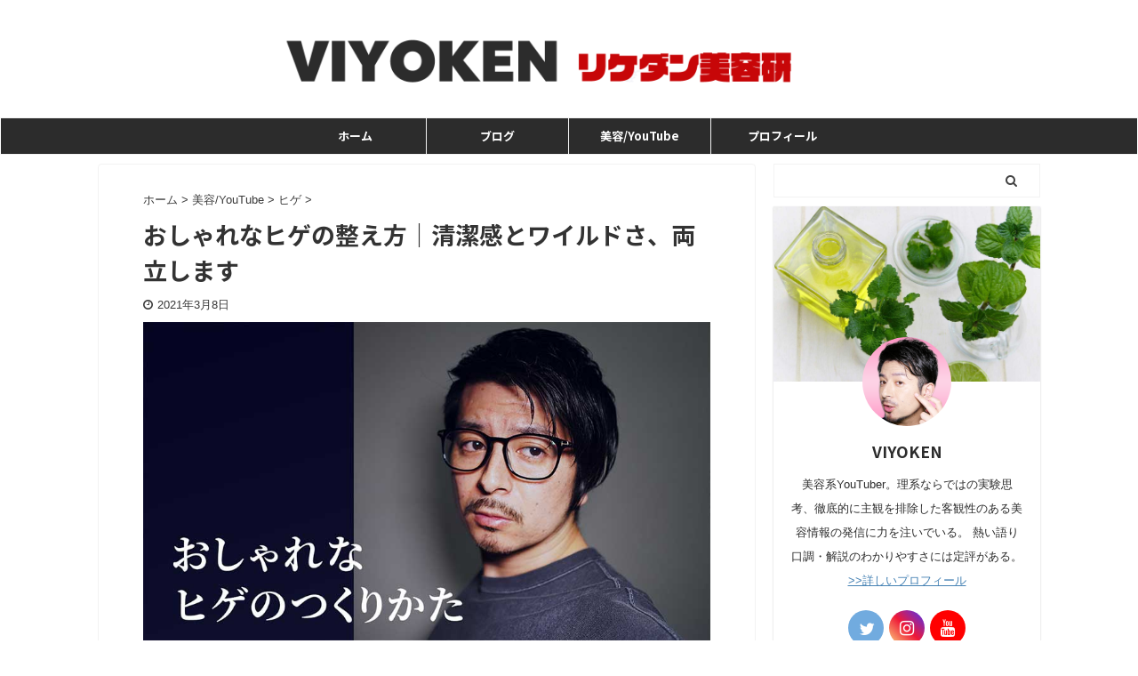

--- FILE ---
content_type: text/html; charset=UTF-8
request_url: https://viyoken.com/osyare-hige
body_size: 22684
content:

<!DOCTYPE html>
<!--[if lt IE 7]>
<html class="ie6" lang="ja"> <![endif]-->
<!--[if IE 7]>
<html class="i7" lang="ja"> <![endif]-->
<!--[if IE 8]>
<html class="ie" lang="ja"> <![endif]-->
<!--[if gt IE 8]><!-->
<html lang="ja" class="s-navi-search-overlay header-bar-fixable toc-style-paper">
	<!--<![endif]-->
	<head prefix="og: http://ogp.me/ns# fb: http://ogp.me/ns/fb# article: http://ogp.me/ns/article#">
		<meta charset="UTF-8" >
		<meta name="viewport" content="width=device-width,initial-scale=1.0,user-scalable=no,viewport-fit=cover">
		<meta name="format-detection" content="telephone=no" >
		<meta name="referrer" content="no-referrer-when-downgrade"/>

		
		<link rel="alternate" type="application/rss+xml" title="ビヨケン 公式サイト -リケダン美容研 VIYOKEN - RSS Feed" href="https://viyoken.com/feed" />
		<link rel="pingback" href="https://viyoken.com/xmlrpc.php" >
		<!--[if lt IE 9]>
		<script src="https://viyoken.com/wp-content/themes/affinger5/js/html5shiv.js"></script>
		<![endif]-->
				<meta name='robots' content='max-image-preview:large' />
<title>おしゃれなヒゲの整え方｜清潔感とワイルドさ、両立します</title>
<link rel='dns-prefetch' href='//ajax.googleapis.com' />
<link rel='dns-prefetch' href='//www.googletagmanager.com' />
<link rel='dns-prefetch' href='//s.w.org' />
<link rel='dns-prefetch' href='//pagead2.googlesyndication.com' />
<script type="text/javascript">
window._wpemojiSettings = {"baseUrl":"https:\/\/s.w.org\/images\/core\/emoji\/14.0.0\/72x72\/","ext":".png","svgUrl":"https:\/\/s.w.org\/images\/core\/emoji\/14.0.0\/svg\/","svgExt":".svg","source":{"concatemoji":"https:\/\/viyoken.com\/wp-includes\/js\/wp-emoji-release.min.js?ver=6.0.1"}};
/*! This file is auto-generated */
!function(e,a,t){var n,r,o,i=a.createElement("canvas"),p=i.getContext&&i.getContext("2d");function s(e,t){var a=String.fromCharCode,e=(p.clearRect(0,0,i.width,i.height),p.fillText(a.apply(this,e),0,0),i.toDataURL());return p.clearRect(0,0,i.width,i.height),p.fillText(a.apply(this,t),0,0),e===i.toDataURL()}function c(e){var t=a.createElement("script");t.src=e,t.defer=t.type="text/javascript",a.getElementsByTagName("head")[0].appendChild(t)}for(o=Array("flag","emoji"),t.supports={everything:!0,everythingExceptFlag:!0},r=0;r<o.length;r++)t.supports[o[r]]=function(e){if(!p||!p.fillText)return!1;switch(p.textBaseline="top",p.font="600 32px Arial",e){case"flag":return s([127987,65039,8205,9895,65039],[127987,65039,8203,9895,65039])?!1:!s([55356,56826,55356,56819],[55356,56826,8203,55356,56819])&&!s([55356,57332,56128,56423,56128,56418,56128,56421,56128,56430,56128,56423,56128,56447],[55356,57332,8203,56128,56423,8203,56128,56418,8203,56128,56421,8203,56128,56430,8203,56128,56423,8203,56128,56447]);case"emoji":return!s([129777,127995,8205,129778,127999],[129777,127995,8203,129778,127999])}return!1}(o[r]),t.supports.everything=t.supports.everything&&t.supports[o[r]],"flag"!==o[r]&&(t.supports.everythingExceptFlag=t.supports.everythingExceptFlag&&t.supports[o[r]]);t.supports.everythingExceptFlag=t.supports.everythingExceptFlag&&!t.supports.flag,t.DOMReady=!1,t.readyCallback=function(){t.DOMReady=!0},t.supports.everything||(n=function(){t.readyCallback()},a.addEventListener?(a.addEventListener("DOMContentLoaded",n,!1),e.addEventListener("load",n,!1)):(e.attachEvent("onload",n),a.attachEvent("onreadystatechange",function(){"complete"===a.readyState&&t.readyCallback()})),(e=t.source||{}).concatemoji?c(e.concatemoji):e.wpemoji&&e.twemoji&&(c(e.twemoji),c(e.wpemoji)))}(window,document,window._wpemojiSettings);
</script>
<style type="text/css">
img.wp-smiley,
img.emoji {
	display: inline !important;
	border: none !important;
	box-shadow: none !important;
	height: 1em !important;
	width: 1em !important;
	margin: 0 0.07em !important;
	vertical-align: -0.1em !important;
	background: none !important;
	padding: 0 !important;
}
</style>
	<link rel='stylesheet' id='wp-block-library-css'  href='https://viyoken.com/wp-includes/css/dist/block-library/style.min.css?ver=6.0.1' type='text/css' media='all' />
<style id='rinkerg-gutenberg-rinker-style-inline-css' type='text/css'>
.wp-block-create-block-block{background-color:#21759b;color:#fff;padding:2px}

</style>
<style id='global-styles-inline-css' type='text/css'>
body{--wp--preset--color--black: #000000;--wp--preset--color--cyan-bluish-gray: #abb8c3;--wp--preset--color--white: #ffffff;--wp--preset--color--pale-pink: #f78da7;--wp--preset--color--vivid-red: #cf2e2e;--wp--preset--color--luminous-vivid-orange: #ff6900;--wp--preset--color--luminous-vivid-amber: #fcb900;--wp--preset--color--light-green-cyan: #7bdcb5;--wp--preset--color--vivid-green-cyan: #00d084;--wp--preset--color--pale-cyan-blue: #8ed1fc;--wp--preset--color--vivid-cyan-blue: #0693e3;--wp--preset--color--vivid-purple: #9b51e0;--wp--preset--color--soft-red: #e6514c;--wp--preset--color--light-grayish-red: #fdebee;--wp--preset--color--vivid-yellow: #ffc107;--wp--preset--color--very-pale-yellow: #fffde7;--wp--preset--color--very-light-gray: #fafafa;--wp--preset--color--very-dark-gray: #313131;--wp--preset--color--original-color-a: #43a047;--wp--preset--color--original-color-b: #795548;--wp--preset--color--original-color-c: #ec407a;--wp--preset--color--original-color-d: #9e9d24;--wp--preset--gradient--vivid-cyan-blue-to-vivid-purple: linear-gradient(135deg,rgba(6,147,227,1) 0%,rgb(155,81,224) 100%);--wp--preset--gradient--light-green-cyan-to-vivid-green-cyan: linear-gradient(135deg,rgb(122,220,180) 0%,rgb(0,208,130) 100%);--wp--preset--gradient--luminous-vivid-amber-to-luminous-vivid-orange: linear-gradient(135deg,rgba(252,185,0,1) 0%,rgba(255,105,0,1) 100%);--wp--preset--gradient--luminous-vivid-orange-to-vivid-red: linear-gradient(135deg,rgba(255,105,0,1) 0%,rgb(207,46,46) 100%);--wp--preset--gradient--very-light-gray-to-cyan-bluish-gray: linear-gradient(135deg,rgb(238,238,238) 0%,rgb(169,184,195) 100%);--wp--preset--gradient--cool-to-warm-spectrum: linear-gradient(135deg,rgb(74,234,220) 0%,rgb(151,120,209) 20%,rgb(207,42,186) 40%,rgb(238,44,130) 60%,rgb(251,105,98) 80%,rgb(254,248,76) 100%);--wp--preset--gradient--blush-light-purple: linear-gradient(135deg,rgb(255,206,236) 0%,rgb(152,150,240) 100%);--wp--preset--gradient--blush-bordeaux: linear-gradient(135deg,rgb(254,205,165) 0%,rgb(254,45,45) 50%,rgb(107,0,62) 100%);--wp--preset--gradient--luminous-dusk: linear-gradient(135deg,rgb(255,203,112) 0%,rgb(199,81,192) 50%,rgb(65,88,208) 100%);--wp--preset--gradient--pale-ocean: linear-gradient(135deg,rgb(255,245,203) 0%,rgb(182,227,212) 50%,rgb(51,167,181) 100%);--wp--preset--gradient--electric-grass: linear-gradient(135deg,rgb(202,248,128) 0%,rgb(113,206,126) 100%);--wp--preset--gradient--midnight: linear-gradient(135deg,rgb(2,3,129) 0%,rgb(40,116,252) 100%);--wp--preset--duotone--dark-grayscale: url('#wp-duotone-dark-grayscale');--wp--preset--duotone--grayscale: url('#wp-duotone-grayscale');--wp--preset--duotone--purple-yellow: url('#wp-duotone-purple-yellow');--wp--preset--duotone--blue-red: url('#wp-duotone-blue-red');--wp--preset--duotone--midnight: url('#wp-duotone-midnight');--wp--preset--duotone--magenta-yellow: url('#wp-duotone-magenta-yellow');--wp--preset--duotone--purple-green: url('#wp-duotone-purple-green');--wp--preset--duotone--blue-orange: url('#wp-duotone-blue-orange');--wp--preset--font-size--small: 13px;--wp--preset--font-size--medium: 20px;--wp--preset--font-size--large: 36px;--wp--preset--font-size--x-large: 42px;}.has-black-color{color: var(--wp--preset--color--black) !important;}.has-cyan-bluish-gray-color{color: var(--wp--preset--color--cyan-bluish-gray) !important;}.has-white-color{color: var(--wp--preset--color--white) !important;}.has-pale-pink-color{color: var(--wp--preset--color--pale-pink) !important;}.has-vivid-red-color{color: var(--wp--preset--color--vivid-red) !important;}.has-luminous-vivid-orange-color{color: var(--wp--preset--color--luminous-vivid-orange) !important;}.has-luminous-vivid-amber-color{color: var(--wp--preset--color--luminous-vivid-amber) !important;}.has-light-green-cyan-color{color: var(--wp--preset--color--light-green-cyan) !important;}.has-vivid-green-cyan-color{color: var(--wp--preset--color--vivid-green-cyan) !important;}.has-pale-cyan-blue-color{color: var(--wp--preset--color--pale-cyan-blue) !important;}.has-vivid-cyan-blue-color{color: var(--wp--preset--color--vivid-cyan-blue) !important;}.has-vivid-purple-color{color: var(--wp--preset--color--vivid-purple) !important;}.has-black-background-color{background-color: var(--wp--preset--color--black) !important;}.has-cyan-bluish-gray-background-color{background-color: var(--wp--preset--color--cyan-bluish-gray) !important;}.has-white-background-color{background-color: var(--wp--preset--color--white) !important;}.has-pale-pink-background-color{background-color: var(--wp--preset--color--pale-pink) !important;}.has-vivid-red-background-color{background-color: var(--wp--preset--color--vivid-red) !important;}.has-luminous-vivid-orange-background-color{background-color: var(--wp--preset--color--luminous-vivid-orange) !important;}.has-luminous-vivid-amber-background-color{background-color: var(--wp--preset--color--luminous-vivid-amber) !important;}.has-light-green-cyan-background-color{background-color: var(--wp--preset--color--light-green-cyan) !important;}.has-vivid-green-cyan-background-color{background-color: var(--wp--preset--color--vivid-green-cyan) !important;}.has-pale-cyan-blue-background-color{background-color: var(--wp--preset--color--pale-cyan-blue) !important;}.has-vivid-cyan-blue-background-color{background-color: var(--wp--preset--color--vivid-cyan-blue) !important;}.has-vivid-purple-background-color{background-color: var(--wp--preset--color--vivid-purple) !important;}.has-black-border-color{border-color: var(--wp--preset--color--black) !important;}.has-cyan-bluish-gray-border-color{border-color: var(--wp--preset--color--cyan-bluish-gray) !important;}.has-white-border-color{border-color: var(--wp--preset--color--white) !important;}.has-pale-pink-border-color{border-color: var(--wp--preset--color--pale-pink) !important;}.has-vivid-red-border-color{border-color: var(--wp--preset--color--vivid-red) !important;}.has-luminous-vivid-orange-border-color{border-color: var(--wp--preset--color--luminous-vivid-orange) !important;}.has-luminous-vivid-amber-border-color{border-color: var(--wp--preset--color--luminous-vivid-amber) !important;}.has-light-green-cyan-border-color{border-color: var(--wp--preset--color--light-green-cyan) !important;}.has-vivid-green-cyan-border-color{border-color: var(--wp--preset--color--vivid-green-cyan) !important;}.has-pale-cyan-blue-border-color{border-color: var(--wp--preset--color--pale-cyan-blue) !important;}.has-vivid-cyan-blue-border-color{border-color: var(--wp--preset--color--vivid-cyan-blue) !important;}.has-vivid-purple-border-color{border-color: var(--wp--preset--color--vivid-purple) !important;}.has-vivid-cyan-blue-to-vivid-purple-gradient-background{background: var(--wp--preset--gradient--vivid-cyan-blue-to-vivid-purple) !important;}.has-light-green-cyan-to-vivid-green-cyan-gradient-background{background: var(--wp--preset--gradient--light-green-cyan-to-vivid-green-cyan) !important;}.has-luminous-vivid-amber-to-luminous-vivid-orange-gradient-background{background: var(--wp--preset--gradient--luminous-vivid-amber-to-luminous-vivid-orange) !important;}.has-luminous-vivid-orange-to-vivid-red-gradient-background{background: var(--wp--preset--gradient--luminous-vivid-orange-to-vivid-red) !important;}.has-very-light-gray-to-cyan-bluish-gray-gradient-background{background: var(--wp--preset--gradient--very-light-gray-to-cyan-bluish-gray) !important;}.has-cool-to-warm-spectrum-gradient-background{background: var(--wp--preset--gradient--cool-to-warm-spectrum) !important;}.has-blush-light-purple-gradient-background{background: var(--wp--preset--gradient--blush-light-purple) !important;}.has-blush-bordeaux-gradient-background{background: var(--wp--preset--gradient--blush-bordeaux) !important;}.has-luminous-dusk-gradient-background{background: var(--wp--preset--gradient--luminous-dusk) !important;}.has-pale-ocean-gradient-background{background: var(--wp--preset--gradient--pale-ocean) !important;}.has-electric-grass-gradient-background{background: var(--wp--preset--gradient--electric-grass) !important;}.has-midnight-gradient-background{background: var(--wp--preset--gradient--midnight) !important;}.has-small-font-size{font-size: var(--wp--preset--font-size--small) !important;}.has-medium-font-size{font-size: var(--wp--preset--font-size--medium) !important;}.has-large-font-size{font-size: var(--wp--preset--font-size--large) !important;}.has-x-large-font-size{font-size: var(--wp--preset--font-size--x-large) !important;}
</style>
<link rel='stylesheet' id='yyi_rinker_stylesheet-css'  href='https://viyoken.com/wp-content/plugins/yyi-rinker/css/style.css?v=1.10.2&#038;ver=6.0.1' type='text/css' media='all' />
<link rel='stylesheet' id='normalize-css'  href='https://viyoken.com/wp-content/themes/affinger5/css/normalize.css?ver=1.5.9' type='text/css' media='all' />
<link rel='stylesheet' id='font-awesome-css'  href='https://viyoken.com/wp-content/themes/affinger5/css/fontawesome/css/font-awesome.min.css?ver=4.7.0' type='text/css' media='all' />
<link rel='stylesheet' id='font-awesome-animation-css'  href='https://viyoken.com/wp-content/themes/affinger5/css/fontawesome/css/font-awesome-animation.min.css?ver=6.0.1' type='text/css' media='all' />
<link rel='stylesheet' id='st_svg-css'  href='https://viyoken.com/wp-content/themes/affinger5/st_svg/style.css?ver=6.0.1' type='text/css' media='all' />
<link rel='stylesheet' id='slick-css'  href='https://viyoken.com/wp-content/themes/affinger5/vendor/slick/slick.css?ver=1.8.0' type='text/css' media='all' />
<link rel='stylesheet' id='slick-theme-css'  href='https://viyoken.com/wp-content/themes/affinger5/vendor/slick/slick-theme.css?ver=1.8.0' type='text/css' media='all' />
<link rel='stylesheet' id='fonts-googleapis-notosansjp-css'  href='//fonts.googleapis.com/css?family=Noto+Sans+JP%3A400%2C700&#038;display=swap&#038;subset=japanese&#038;ver=6.0.1' type='text/css' media='all' />
<link rel='stylesheet' id='style-css'  href='https://viyoken.com/wp-content/themes/affinger5/style.css?ver=6.0.1' type='text/css' media='all' />
<link rel='stylesheet' id='child-style-css'  href='https://viyoken.com/wp-content/themes/affinger5-child/style.css?ver=6.0.1' type='text/css' media='all' />
<link rel='stylesheet' id='single-css'  href='https://viyoken.com/wp-content/themes/affinger5/st-rankcss.php' type='text/css' media='all' />
<link rel='stylesheet' id='st-themecss-css'  href='https://viyoken.com/wp-content/themes/affinger5/st-themecss-loader.php?ver=6.0.1' type='text/css' media='all' />
<script type='text/javascript' src='//ajax.googleapis.com/ajax/libs/jquery/1.11.3/jquery.min.js?ver=1.11.3' id='jquery-js'></script>
<script type='text/javascript' src='https://viyoken.com/wp-content/plugins/yyi-rinker/js/event-tracking.js?v=1.10.2' id='yyi_rinker_event_tracking_script-js'></script>

<!-- Google アナリティクス スニペット (Site Kit が追加) -->
<script type='text/javascript' src='https://www.googletagmanager.com/gtag/js?id=G-XDYVQDJCB3' id='google_gtagjs-js' async></script>
<script type='text/javascript' id='google_gtagjs-js-after'>
window.dataLayer = window.dataLayer || [];function gtag(){dataLayer.push(arguments);}
gtag('set', 'linker', {"domains":["viyoken.com"]} );
gtag("js", new Date());
gtag("set", "developer_id.dZTNiMT", true);
gtag("config", "G-XDYVQDJCB3");
</script>

<!-- (ここまで) Google アナリティクス スニペット (Site Kit が追加) -->
<link rel="https://api.w.org/" href="https://viyoken.com/wp-json/" /><link rel="alternate" type="application/json" href="https://viyoken.com/wp-json/wp/v2/posts/1638" /><link rel='shortlink' href='https://viyoken.com/?p=1638' />
<meta name="generator" content="Site Kit by Google 1.123.1" /><style>
.yyi-rinker-images {
    display: flex;
    justify-content: center;
    align-items: center;
    position: relative;

}
div.yyi-rinker-image img.yyi-rinker-main-img.hidden {
    display: none;
}

.yyi-rinker-images-arrow {
    cursor: pointer;
    position: absolute;
    top: 50%;
    display: block;
    margin-top: -11px;
    opacity: 0.6;
    width: 22px;
}

.yyi-rinker-images-arrow-left{
    left: -10px;
}
.yyi-rinker-images-arrow-right{
    right: -10px;
}

.yyi-rinker-images-arrow-left.hidden {
    display: none;
}

.yyi-rinker-images-arrow-right.hidden {
    display: none;
}
div.yyi-rinker-contents.yyi-rinker-design-tate  div.yyi-rinker-box{
    flex-direction: column;
}

div.yyi-rinker-contents.yyi-rinker-design-slim div.yyi-rinker-box .yyi-rinker-links {
    flex-direction: column;
}

div.yyi-rinker-contents.yyi-rinker-design-slim div.yyi-rinker-info {
    width: 100%;
}

div.yyi-rinker-contents.yyi-rinker-design-slim .yyi-rinker-title {
    text-align: center;
}

div.yyi-rinker-contents.yyi-rinker-design-slim .yyi-rinker-links {
    text-align: center;
}
div.yyi-rinker-contents.yyi-rinker-design-slim .yyi-rinker-image {
    margin: auto;
}

div.yyi-rinker-contents.yyi-rinker-design-slim div.yyi-rinker-info ul.yyi-rinker-links li {
	align-self: stretch;
}
div.yyi-rinker-contents.yyi-rinker-design-slim div.yyi-rinker-box div.yyi-rinker-info {
	padding: 0;
}
div.yyi-rinker-contents.yyi-rinker-design-slim div.yyi-rinker-box {
	flex-direction: column;
	padding: 14px 5px 0;
}

.yyi-rinker-design-slim div.yyi-rinker-box div.yyi-rinker-info {
	text-align: center;
}

.yyi-rinker-design-slim div.price-box span.price {
	display: block;
}

div.yyi-rinker-contents.yyi-rinker-design-slim div.yyi-rinker-info div.yyi-rinker-title a{
	font-size:16px;
}

div.yyi-rinker-contents.yyi-rinker-design-slim ul.yyi-rinker-links li.amazonkindlelink:before,  div.yyi-rinker-contents.yyi-rinker-design-slim ul.yyi-rinker-links li.amazonlink:before,  div.yyi-rinker-contents.yyi-rinker-design-slim ul.yyi-rinker-links li.rakutenlink:before,  div.yyi-rinker-contents.yyi-rinker-design-slim ul.yyi-rinker-links li.yahoolink:before {
	font-size:12px;
}

div.yyi-rinker-contents.yyi-rinker-design-slim ul.yyi-rinker-links li a {
	font-size: 13px;
}
.entry-content ul.yyi-rinker-links li {
	padding: 0;
}

div.yyi-rinker-contents .yyi-rinker-attention.attention_desing_right_ribbon {
    width: 89px;
    height: 91px;
    position: absolute;
    top: -1px;
    right: -1px;
    left: auto;
    overflow: hidden;
}

div.yyi-rinker-contents .yyi-rinker-attention.attention_desing_right_ribbon span {
    display: inline-block;
    width: 146px;
    position: absolute;
    padding: 4px 0;
    left: -13px;
    top: 12px;
    text-align: center;
    font-size: 12px;
    line-height: 24px;
    -webkit-transform: rotate(45deg);
    transform: rotate(45deg);
    box-shadow: 0 1px 3px rgba(0, 0, 0, 0.2);
}

div.yyi-rinker-contents .yyi-rinker-attention.attention_desing_right_ribbon {
    background: none;
}
.yyi-rinker-attention.attention_desing_right_ribbon .yyi-rinker-attention-after,
.yyi-rinker-attention.attention_desing_right_ribbon .yyi-rinker-attention-before{
display:none;
}
div.yyi-rinker-use-right_ribbon div.yyi-rinker-title {
    margin-right: 2rem;
}

				</style><meta name="robots" content="index, follow" />
<meta name="thumbnail" content="https://viyoken.com/wp-content/uploads/2021/02/eyecatch-15.jpg">
<link rel="shortcut icon" href="https://viyoken.com/wp-content/uploads/2021/02/icon6.png" >
<link rel="apple-touch-icon-precomposed" href="https://viyoken.com/wp-content/uploads/2021/02/apple-touch-icon2.png" />
<link rel="canonical" href="https://viyoken.com/osyare-hige" />

<!-- Site Kit が追加した Google AdSense メタタグ -->
<meta name="google-adsense-platform-account" content="ca-host-pub-2644536267352236">
<meta name="google-adsense-platform-domain" content="sitekit.withgoogle.com">
<!-- Site Kit が追加した End Google AdSense メタタグ -->
<style type="text/css" id="custom-background-css">
body.custom-background { background-color: #ffffff; }
</style>
	
<!-- Google AdSense スニペット (Site Kit が追加) -->
<script async="async" src="https://pagead2.googlesyndication.com/pagead/js/adsbygoogle.js?client=ca-pub-1413815420601705&amp;host=ca-host-pub-2644536267352236" crossorigin="anonymous" type="text/javascript"></script>

<!-- (ここまで) Google AdSense スニペット (Site Kit が追加) -->
		<style type="text/css" id="wp-custom-css">
			#st-headerbox .st-header-content{
	padding:0px;
}

#st_toc_container ul li li {
margin-left:15px;
font-size:14px !important;
}

#st_toc_container ul li li a{
font-size:14px !important;
padding:0px 5px;
}

@media only screen and (min-width: 599px) {
div#st_toc_container.st_toc_hierarchical.st_toc_style_default{
margin:0px 15px 20px 15px;
}
}

		</style>
					<script>
		(function (i, s, o, g, r, a, m) {
			i['GoogleAnalyticsObject'] = r;
			i[r] = i[r] || function () {
					(i[r].q = i[r].q || []).push(arguments)
				}, i[r].l = 1 * new Date();
			a = s.createElement(o),
				m = s.getElementsByTagName(o)[0];
			a.async = 1;
			a.src = g;
			m.parentNode.insertBefore(a, m)
		})(window, document, 'script', '//www.google-analytics.com/analytics.js', 'ga');

		ga('create', 'UA-183203252-1', 'auto');
		ga('send', 'pageview');

	</script>
				<!-- OGP -->
	
						<meta name="twitter:card" content="summary_large_image">
				<meta name="twitter:site" content="@VIYOKEN">
		<meta name="twitter:title" content="おしゃれなヒゲの整え方｜清潔感とワイルドさ、両立します">
		<meta name="twitter:description" content="&nbsp; ビヨケン美容系YouTuberのビヨケン （＠VIYOKEN）です！ 女子ウケする、おしゃれなヒゲの整え方をお伝えします。 青ヒゲの悩みも解消できますよ！ &nbsp; ビフォーアフター">
		<meta name="twitter:image" content="https://viyoken.com/wp-content/uploads/2021/02/eyecatch-15.jpg">
		<!-- /OGP -->
		


<script>
	jQuery(function(){
		jQuery('.st-btn-open').click(function(){
			jQuery(this).next('.st-slidebox').stop(true, true).slideToggle();
			jQuery(this).addClass('st-btn-open-click');
		});
	});
</script>


<script>
	jQuery(function(){
		jQuery("#toc_container:not(:has(ul ul))").addClass("only-toc");
		jQuery(".st-ac-box ul:has(.cat-item)").each(function(){
			jQuery(this).addClass("st-ac-cat");
		});
	});
</script>

<script>
	jQuery(function(){
							jQuery( '.post h5:not(.st-css-no):not(.st-matome):not(.rankh5):not(.point):not(.st-cardbox-t):not(.popular-t):not(.kanren-t):not(.popular-t):not(.post-card-title)' ).wrap( '<div class="st-h5husen-shadow"></div>' );
			jQuery( '.h5modoki' ).wrap( '<div class="st-h5husen-shadow"></div>' );
				jQuery('.st-star').parent('.rankh4').css('padding-bottom','5px'); // スターがある場合のランキング見出し調整
	});
</script>

	<script>
		(function (window, document, $, undefined) {
			'use strict';

			var largeScreen = window.matchMedia('screen and (min-width: 960px)');

			function resetStickyPosition() {
				$('.st-sticky, thead th, thead td').css('top', '');
			}

			function updateStickyPosition() {
				var $headerBar      = $('#s-navi dl.acordion');
				var headerBarHeight = $headerBar.height();
				var scrollTop       = $(window).scrollTop();

				$('.st-sticky, thead th, thead td').each(function (index, element) {
					var $element = $(element);
					var tagName  = $element.prop('nodeName');
					var elementTop;

					if (tagName === 'TH' || tagName === 'TD') {
						if ($element.closest('.scroll-box').length) {
							return;
						}

						elementTop = $element.parent('tr').offset().top;
					} else {
						elementTop = $element.offset().top;
					}

					if (scrollTop + headerBarHeight > elementTop) {
						if (parseInt($element.css('top'), 10) !== headerBarHeight) {
							$element.css('top', headerBarHeight);
						}
					} else {
						$element.css('top', '');
					}
				});
			}

			function resetContentPosition() {
				$('header').css('padding-top', '');
				$('#headbox-bg').css('margin-top', '');
			}

			function fixContentPosition() {
				var $headerBar = $('#s-navi dl.acordion');
				var height     = $headerBar.height();

				$headerBar.css('padding-top', height);
				$headerBar.css('margin-top', -height);
			}

			function onScroll() {
				updateStickyPosition();
			}

			function onLargeScreen() {
				$(window).off('scroll', onScroll);

				resetContentPosition();
				resetStickyPosition();
			}

			function onSmallScreen() {
				$(window).on('scroll', onScroll);

				fixContentPosition();
				updateStickyPosition();
			}

			function initialize() {
				largeScreen.addListener(function (mql) {
					if (mql.matches) {
						onLargeScreen();
					} else {
						onSmallScreen();
					}
				});

				if (largeScreen.matches) {
					onLargeScreen();
				} else {
					onSmallScreen();
				}
			}

			$(function () {
				initialize();
			});
		}(window, window.document, jQuery));

		$(function() { 
			$( window ).scroll( function () {
				if ( jQuery(this).scrollTop() > 100 ) {
					$('#s-navi dl.acordion').addClass('ac-shadow');
				} else {
					$('#s-navi dl.acordion').removeClass('ac-shadow');
				}
			});
		});
	</script>

			</head>
	<body class="post-template-default single single-post postid-1638 single-format-standard custom-background not-front-page" >				<div id="st-ami">
				<div id="wrapper" class="">
				<div id="wrapper-in">
					<header id="st-headwide">
						<div id="headbox-bg">
							<div id="headbox">

								<nav id="s-navi" class="pcnone" data-st-nav data-st-nav-type="fixed">
		<dl class="acordion is-active" data-st-nav-primary>
			<dt class="trigger">
				<p class="acordion_button"><span class="op op-menu"><i class="fa st-svg-menu_thin"></i></span></p>

				
				
							<!-- 追加メニュー -->
							
							<!-- 追加メニュー2 -->
							
							</dt>

			<dd class="acordion_tree">
				<div class="acordion_tree_content">

					

												<div class="menu-%e5%88%9d%e6%9c%9f%e3%83%a1%e3%83%8b%e3%83%a5%e3%83%bc-container"><ul id="menu-%e5%88%9d%e6%9c%9f%e3%83%a1%e3%83%8b%e3%83%a5%e3%83%bc" class="menu"><li id="menu-item-14" class="menu-item menu-item-type-custom menu-item-object-custom menu-item-home menu-item-14"><a href="https://viyoken.com/"><span class="menu-item-label">ホーム</span></a></li>
<li id="menu-item-145" class="menu-item menu-item-type-taxonomy menu-item-object-category menu-item-has-children menu-item-145"><a href="https://viyoken.com/category/blog"><span class="menu-item-label">ブログ</span></a>
<ul class="sub-menu">
	<li id="menu-item-2832" class="menu-item menu-item-type-taxonomy menu-item-object-category menu-item-2832"><a href="https://viyoken.com/category/blog/diet"><span class="menu-item-label">ダイエット</span></a></li>
	<li id="menu-item-2833" class="menu-item menu-item-type-taxonomy menu-item-object-category menu-item-2833"><a href="https://viyoken.com/category/blog/money"><span class="menu-item-label">マネー</span></a></li>
	<li id="menu-item-2834" class="menu-item menu-item-type-taxonomy menu-item-object-category menu-item-2834"><a href="https://viyoken.com/category/blog/lifestyle"><span class="menu-item-label">ライフスタイル</span></a></li>
</ul>
</li>
<li id="menu-item-2829" class="menu-item menu-item-type-taxonomy menu-item-object-category current-post-ancestor menu-item-has-children menu-item-2829"><a href="https://viyoken.com/category/beauty-youtube"><span class="menu-item-label">美容/YouTube</span></a>
<ul class="sub-menu">
	<li id="menu-item-483" class="menu-item menu-item-type-taxonomy menu-item-object-category menu-item-483"><a href="https://viyoken.com/category/beauty-youtube/mens-skincare"><span class="menu-item-label">メンズスキンケア</span></a></li>
	<li id="menu-item-1156" class="menu-item menu-item-type-taxonomy menu-item-object-category menu-item-1156"><a href="https://viyoken.com/category/beauty-youtube/hair-removal-formen"><span class="menu-item-label">メンズ脱毛</span></a></li>
	<li id="menu-item-1805" class="menu-item menu-item-type-taxonomy menu-item-object-category menu-item-1805"><a href="https://viyoken.com/category/beauty-youtube/cosmetictreatment"><span class="menu-item-label">美容医療</span></a></li>
	<li id="menu-item-1611" class="menu-item menu-item-type-taxonomy menu-item-object-category menu-item-1611"><a href="https://viyoken.com/category/beauty-youtube/aga"><span class="menu-item-label">ハゲ・AGA治療</span></a></li>
	<li id="menu-item-2830" class="menu-item menu-item-type-taxonomy menu-item-object-category current-post-ancestor current-menu-parent current-post-parent menu-item-2830"><a href="https://viyoken.com/category/beauty-youtube/hige"><span class="menu-item-label">ヒゲ</span></a></li>
</ul>
</li>
<li id="menu-item-89" class="menu-item menu-item-type-post_type menu-item-object-page menu-item-89"><a href="https://viyoken.com/profile"><span class="menu-item-label">プロフィール</span></a></li>
</ul></div>						<div class="clear"></div>

					
				</div>
			</dd>

					</dl>

					</nav>

								<div id="header-l">
									
									<div id="st-text-logo">
										
            
			
				<!-- キャプション -->
				                
					              		 	 <p class="descr sitenametop">
               		     	               			 </p>
					                    
				                
				<!-- ロゴ又はブログ名 -->
				              		  <p class="sitename"><a href="https://viyoken.com/">
                  		                        		  <img class="sitename-bottom" alt="ビヨケン 公式サイト -リケダン美容研 VIYOKEN -" src="https://viyoken.com/wp-content/uploads/2021/01/PC用ロゴ2.png" >
                   		               		  </a></p>
            					<!-- ロゴ又はブログ名ここまで -->

			    
		
    									</div>
								</div><!-- /#header-l -->

								<div id="header-r" class="smanone">
									
								</div><!-- /#header-r -->
							</div><!-- /#headbox-bg -->
						</div><!-- /#headbox clearfix -->

						
						
						
						
											
<div id="gazou-wide">
			<div id="st-menubox">
			<div id="st-menuwide">
				<nav class="smanone clearfix"><ul id="menu-%e5%88%9d%e6%9c%9f%e3%83%a1%e3%83%8b%e3%83%a5%e3%83%bc-1" class="menu"><li class="menu-item menu-item-type-custom menu-item-object-custom menu-item-home menu-item-14"><a href="https://viyoken.com/">ホーム</a></li>
<li class="menu-item menu-item-type-taxonomy menu-item-object-category menu-item-has-children menu-item-145"><a href="https://viyoken.com/category/blog">ブログ</a>
<ul class="sub-menu">
	<li class="menu-item menu-item-type-taxonomy menu-item-object-category menu-item-2832"><a href="https://viyoken.com/category/blog/diet">ダイエット</a></li>
	<li class="menu-item menu-item-type-taxonomy menu-item-object-category menu-item-2833"><a href="https://viyoken.com/category/blog/money">マネー</a></li>
	<li class="menu-item menu-item-type-taxonomy menu-item-object-category menu-item-2834"><a href="https://viyoken.com/category/blog/lifestyle">ライフスタイル</a></li>
</ul>
</li>
<li class="menu-item menu-item-type-taxonomy menu-item-object-category current-post-ancestor menu-item-has-children menu-item-2829"><a href="https://viyoken.com/category/beauty-youtube">美容/YouTube</a>
<ul class="sub-menu">
	<li class="menu-item menu-item-type-taxonomy menu-item-object-category menu-item-483"><a href="https://viyoken.com/category/beauty-youtube/mens-skincare">メンズスキンケア</a></li>
	<li class="menu-item menu-item-type-taxonomy menu-item-object-category menu-item-1156"><a href="https://viyoken.com/category/beauty-youtube/hair-removal-formen">メンズ脱毛</a></li>
	<li class="menu-item menu-item-type-taxonomy menu-item-object-category menu-item-1805"><a href="https://viyoken.com/category/beauty-youtube/cosmetictreatment">美容医療</a></li>
	<li class="menu-item menu-item-type-taxonomy menu-item-object-category menu-item-1611"><a href="https://viyoken.com/category/beauty-youtube/aga">ハゲ・AGA治療</a></li>
	<li class="menu-item menu-item-type-taxonomy menu-item-object-category current-post-ancestor current-menu-parent current-post-parent menu-item-2830"><a href="https://viyoken.com/category/beauty-youtube/hige">ヒゲ</a></li>
</ul>
</li>
<li class="menu-item menu-item-type-post_type menu-item-object-page menu-item-89"><a href="https://viyoken.com/profile">プロフィール</a></li>
</ul></nav>			</div>
		</div>
				</div>
					
					
					</header>

					

					<div id="content-w">

					
					
					
	
			<div id="st-header-post-under-box" class="st-header-post-no-data "
		     style="">
			<div class="st-dark-cover">
							</div>
		</div>
	
<div id="content" class="clearfix">
	<div id="contentInner">
		<main>
			<article>
									<div id="post-1638" class="st-post post-1638 post type-post status-publish format-standard has-post-thumbnail hentry category-hige">
				
					
																
					
					<!--ぱんくず -->
											<div
							id="breadcrumb">
							<ol itemscope itemtype="http://schema.org/BreadcrumbList">
								<li itemprop="itemListElement" itemscope itemtype="http://schema.org/ListItem">
									<a href="https://viyoken.com" itemprop="item">
										<span itemprop="name">ホーム</span>
									</a>
									&gt;
									<meta itemprop="position" content="1"/>
								</li>

								
																	<li itemprop="itemListElement" itemscope itemtype="http://schema.org/ListItem">
										<a href="https://viyoken.com/category/beauty-youtube" itemprop="item">
											<span
												itemprop="name">美容/YouTube</span>
										</a>
										&gt;
										<meta itemprop="position" content="2"/>
									</li>
																										<li itemprop="itemListElement" itemscope itemtype="http://schema.org/ListItem">
										<a href="https://viyoken.com/category/beauty-youtube/hige" itemprop="item">
											<span
												itemprop="name">ヒゲ</span>
										</a>
										&gt;
										<meta itemprop="position" content="3"/>
									</li>
																								</ol>

													</div>
										<!--/ ぱんくず -->

					<!--ループ開始 -->
										
											
						<h1 class="entry-title">おしゃれなヒゲの整え方｜清潔感とワイルドさ、両立します</h1>

						
	<div class="blogbox ">
		<p><span class="kdate">
							<i class="fa fa-clock-o"></i><time class="updated" datetime="2021-03-08T21:17:32+0900">2021年3月8日</time>
					</span></p>
	</div>
					
					
					<div class="mainbox">
						<div id="nocopy" ><!-- コピー禁止エリアここから -->
							
							
							
							<div class="entry-content">
								<p><img class="aligncenter size-full wp-image-1744" src="https://viyoken.com/wp-content/uploads/2021/02/header-15.jpg" alt="" width="900" height="506" srcset="https://viyoken.com/wp-content/uploads/2021/02/header-15.jpg 900w, https://viyoken.com/wp-content/uploads/2021/02/header-15-300x169.jpg 300w, https://viyoken.com/wp-content/uploads/2021/02/header-15-768x432.jpg 768w" sizes="(max-width: 900px) 100vw, 900px" /></p>
<p>&nbsp;</p>
<div class="st-kaiwa-box kaiwaicon1 clearfix"><div class="st-kaiwa-face"><img src="https://viyoken.com/wp-content/uploads/2020/11/1_viyoken2-100x100.jpg" width="60px"><div class="st-kaiwa-face-name">ビヨケン</div></div><div class="st-kaiwa-area"><div class="st-kaiwa-hukidashi">美容系YouTuberのビヨケン<br />
（<a href="https://twitter.com/VIYOKEN">＠VIYOKEN</a>）です！</p>
<p>女子ウケする、おしゃれなヒゲの整え方をお伝えします。</p>
<p>青ヒゲの悩みも解消できますよ！</div></div></div>
<p>&nbsp;</p>
<h2>ビフォーアフター</h2>
<p><img class="aligncenter size-full wp-image-1971" src="https://viyoken.com/wp-content/uploads/2021/03/image-mens-beard2-1.jpg" alt="" width="900" height="400" srcset="https://viyoken.com/wp-content/uploads/2021/03/image-mens-beard2-1.jpg 900w, https://viyoken.com/wp-content/uploads/2021/03/image-mens-beard2-1-300x133.jpg 300w, https://viyoken.com/wp-content/uploads/2021/03/image-mens-beard2-1-768x341.jpg 768w" sizes="(max-width: 900px) 100vw, 900px" /></p>
<p>ビフォーとアフターを比べてみましょう。</p>
<p>&nbsp;</p>
<div class="st-kaiwa-box kaiwaicon2 clearfix"><div class="st-kaiwa-face"><img src="https://viyoken.com/wp-content/uploads/2020/11/2_nanashi-100x100.jpg" width="60px"><div class="st-kaiwa-face-name">名無しくん</div></div><div class="st-kaiwa-area"><div class="st-kaiwa-hukidashi">清潔感が全然違いますね！</p>
<p>カッコいいヒゲスタイルには憧れますが、僕みたいに不器用でも大丈夫でしょうか？</div></div></div>
<p>&nbsp;</p>
<div class="st-kaiwa-box kaiwaicon1 clearfix"><div class="st-kaiwa-area2"><div class="st-kaiwa-hukidashi2">ポイントさえ押さえれば、誰でもおしゃれにヒゲを整えることができます！</div></div><div class="st-kaiwa-face2"><img src="https://viyoken.com/wp-content/uploads/2020/11/1_viyoken2-100x100.jpg" width="60px"><div class="st-kaiwa-face-name2">ビヨケン</div></div></div>
<p>&nbsp;</p>
<div class="st-kaiwa-box kaiwaicon2 clearfix"><div class="st-kaiwa-face"><img src="https://viyoken.com/wp-content/uploads/2020/11/2_nanashi-100x100.jpg" width="60px"><div class="st-kaiwa-face-name">名無しくん</div></div><div class="st-kaiwa-area"><div class="st-kaiwa-hukidashi">それなら安心しました！</p>
<p>でも僕、青ヒゲに悩んでいるんです。そんな僕でも、清潔でいられますか？</div></div></div>
<p>&nbsp;</p>
<div class="st-kaiwa-box kaiwaicon1 clearfix"><div class="st-kaiwa-area2"><div class="st-kaiwa-hukidashi2">僕自身、青ヒゲに悩んでいたことがきっかけで、ヒゲを伸ばし始めました。</p>
<p><span class="st-mymarker-s">青ヒゲあるくらい毛深いほうが有利</span>なので安心ください＾＾</div></div><div class="st-kaiwa-face2"><img src="https://viyoken.com/wp-content/uploads/2020/11/1_viyoken2-100x100.jpg" width="60px"><div class="st-kaiwa-face-name2">ビヨケン</div></div></div>
<p>&nbsp;</p>
<p>では、手順とポイントを確認していきましょう！</p>
<p>&nbsp;</p>
<h2>ヒゲの整え方の手順</h2>
<h3>【0】下準備：ヒゲを長く伸ばす</h3>
<p><img class="aligncenter size-full wp-image-1972" src="https://viyoken.com/wp-content/uploads/2021/03/image-mens-beard2-2.jpg" alt="" width="900" height="400" srcset="https://viyoken.com/wp-content/uploads/2021/03/image-mens-beard2-2.jpg 900w, https://viyoken.com/wp-content/uploads/2021/03/image-mens-beard2-2-300x133.jpg 300w, https://viyoken.com/wp-content/uploads/2021/03/image-mens-beard2-2-768x341.jpg 768w" sizes="(max-width: 900px) 100vw, 900px" /></p>
<p>整える前に重要なのが、ヒゲをしっかり伸ばすことです。</p>
<p><span class="st-mymarker-s">ヒゲが長く伸びていると、整えやすいです。</span></p>
<p>&nbsp;</p>
<div class="st-kaiwa-box kaiwaicon1 clearfix"><div class="st-kaiwa-face"><img src="https://viyoken.com/wp-content/uploads/2020/11/1_viyoken2-100x100.jpg" width="60px"><div class="st-kaiwa-face-name">ビヨケン</div></div><div class="st-kaiwa-area"><div class="st-kaiwa-hukidashi">この写真は、ヒゲを1週間ほど伸ばした状態です。</p>
<p>かなりボーボーに伸びていますね。</div></div></div>
<p>&nbsp;</p>
<h3>【1】ヒゲの長さを調整する</h3>
<p><img class="aligncenter size-full wp-image-1973" src="https://viyoken.com/wp-content/uploads/2021/03/image-mens-beard2-3.jpg" alt="" width="900" height="506" srcset="https://viyoken.com/wp-content/uploads/2021/03/image-mens-beard2-3.jpg 900w, https://viyoken.com/wp-content/uploads/2021/03/image-mens-beard2-3-300x169.jpg 300w, https://viyoken.com/wp-content/uploads/2021/03/image-mens-beard2-3-768x432.jpg 768w" sizes="(max-width: 900px) 100vw, 900px" /></p>
<p>まずは、ヒゲの長さをトリマーで調整します。</p>
<p>いきなり短くしすぎると、失敗したときに取り返しがつきません。</p>
<p>トリマーの長さ設定を、まずは長めにしておきましょう。</p>
<p><span class="st-mymarker-s">結果を見ながら徐々に短く調整していくことが、失敗を防ぐポイントです。</span></p>
<p>&nbsp;</p>
<h4>あごヒゲ：5.0mm</h4>
<p><img class="aligncenter size-full wp-image-1974" src="https://viyoken.com/wp-content/uploads/2021/03/image-mens-beard2-4.jpg" alt="" width="900" height="400" srcset="https://viyoken.com/wp-content/uploads/2021/03/image-mens-beard2-4.jpg 900w, https://viyoken.com/wp-content/uploads/2021/03/image-mens-beard2-4-300x133.jpg 300w, https://viyoken.com/wp-content/uploads/2021/03/image-mens-beard2-4-768x341.jpg 768w" sizes="(max-width: 900px) 100vw, 900px" /></p>
<p>あごヒゲは、まずはトリマーを5.0mmに設定して整えていきます。</p>
<p>やった結果がコチラ↓</p>
<p><img class="aligncenter size-full wp-image-1975" src="https://viyoken.com/wp-content/uploads/2021/03/image-mens-beard2-5.jpg" alt="" width="900" height="400" srcset="https://viyoken.com/wp-content/uploads/2021/03/image-mens-beard2-5.jpg 900w, https://viyoken.com/wp-content/uploads/2021/03/image-mens-beard2-5-300x133.jpg 300w, https://viyoken.com/wp-content/uploads/2021/03/image-mens-beard2-5-768x341.jpg 768w" sizes="(max-width: 900px) 100vw, 900px" /></p>
<p>BEFOREと比べて、かなり短くなったのがお分かりいただけますよね。</p>
<p>ヒゲトリマー使うだけでもかなりマシになります。</p>
<p>&nbsp;</p>
<h4>口ヒゲ：4.5mm</h4>
<p><img class="aligncenter size-full wp-image-1976" src="https://viyoken.com/wp-content/uploads/2021/03/image-mens-beard2-6.jpg" alt="" width="900" height="400" srcset="https://viyoken.com/wp-content/uploads/2021/03/image-mens-beard2-6.jpg 900w, https://viyoken.com/wp-content/uploads/2021/03/image-mens-beard2-6-300x133.jpg 300w, https://viyoken.com/wp-content/uploads/2021/03/image-mens-beard2-6-768x341.jpg 768w" sizes="(max-width: 900px) 100vw, 900px" /></p>
<p>口ヒゲは、トリマーを4.5mmに設定して整えていきます。</p>
<p>僕の経験上、<span class="st-mymarker-s">口ヒゲはあごヒゲより少し短く</span>したほうがいい感じに仕上がります。</p>
<p>&nbsp;</p>
<p><strong>まんべんなくトリミングすることがとても大切です。</strong></p>
<p>トリミングにムラがあると、一部分だけ長くなったりしてカッコ悪いので気をつけましょう。</p>
<p>&nbsp;</p>
<h3>【2】ヒゲを剃りやすくする</h3>
<p>カミソリでヒゲを剃る下準備をしていきましょう。</p>
<h4>口まわりを濡らす</h4>
<p>ぬるま湯（32〜34℃）で口まわりを濡らします。</p>
<p>&nbsp;</p>
<h4>シェービングジェルを塗る</h4>
<p><img class="aligncenter size-full wp-image-1977" src="https://viyoken.com/wp-content/uploads/2021/03/image-mens-beard2-7.jpg" alt="" width="900" height="400" srcset="https://viyoken.com/wp-content/uploads/2021/03/image-mens-beard2-7.jpg 900w, https://viyoken.com/wp-content/uploads/2021/03/image-mens-beard2-7-300x133.jpg 300w, https://viyoken.com/wp-content/uploads/2021/03/image-mens-beard2-7-768x341.jpg 768w" sizes="(max-width: 900px) 100vw, 900px" /></p>
<p>カミソリでヒゲを剃る部分に、シェービングジェルを塗ります。</p>
<p><span class="st-mymarker-s">首にもしっかり塗りましょう。</span></p>
<p>これで、ヒゲを剃る準備が整いました！</p>
<p>&nbsp;</p>
<h3>【3】不要な部分を全部剃る</h3>
<p>頬や首、口ヒゲとあごヒゲがつながった部分など、不要な部分をカミソリで剃っていきます。</p>
<p>頬と、口ヒゲの両端を剃っただけでも、かなりスッキリします。</p>
<p>&nbsp;</p>
<h4>【失敗しないコツ】顔の輪郭ギリギリを攻める</h4>
<p><img class="aligncenter size-full wp-image-1979" src="https://viyoken.com/wp-content/uploads/2021/03/image-mens-beard2-8.jpg" alt="" width="900" height="400" srcset="https://viyoken.com/wp-content/uploads/2021/03/image-mens-beard2-8.jpg 900w, https://viyoken.com/wp-content/uploads/2021/03/image-mens-beard2-8-300x133.jpg 300w, https://viyoken.com/wp-content/uploads/2021/03/image-mens-beard2-8-768x341.jpg 768w" sizes="(max-width: 900px) 100vw, 900px" /></p>
<p>現段階ではあごヒゲを、もみ上げの辺りまでつなげられるくらい残しています。</p>
<p>その場合、あごヒゲの両端が太いとダサく見えてしまいます。</p>
<p>不要な部分のヒゲを剃る際は、顔の輪郭ギリギリを攻めて、あごヒゲのラインを細くすることを心がけましょう。</p>
<p>&nbsp;</p>
<h4>【失敗しないコツ】首の上まで剃る</h4>
<p><img class="aligncenter size-full wp-image-1980" src="https://viyoken.com/wp-content/uploads/2021/03/image-mens-beard2-9.jpg" alt="" width="900" height="400" srcset="https://viyoken.com/wp-content/uploads/2021/03/image-mens-beard2-9.jpg 900w, https://viyoken.com/wp-content/uploads/2021/03/image-mens-beard2-9-300x133.jpg 300w, https://viyoken.com/wp-content/uploads/2021/03/image-mens-beard2-9-768x341.jpg 768w" sizes="(max-width: 900px) 100vw, 900px" /></p>
<p>首を剃る際に重要なのが、首の上のほうの、あごヒゲにクッと引っかかる部分までちゃんと剃ることです。</p>
<p>&nbsp;</p>
<p>あごヒゲの下に剃り残しがあると、横から見たときにカッコ悪いです。</p>
<p><img class="aligncenter size-full wp-image-1981" src="https://viyoken.com/wp-content/uploads/2021/03/image-mens-beard2-10.jpg" alt="" width="900" height="400" srcset="https://viyoken.com/wp-content/uploads/2021/03/image-mens-beard2-10.jpg 900w, https://viyoken.com/wp-content/uploads/2021/03/image-mens-beard2-10-300x133.jpg 300w, https://viyoken.com/wp-content/uploads/2021/03/image-mens-beard2-10-768x341.jpg 768w" sizes="(max-width: 900px) 100vw, 900px" /></p>
<p>きれいなシルエットを意識して、ヒゲを剃っていきましょう。</p>
<p>&nbsp;</p>
<p>ここまできたら、いったんシェービングジェルを洗い流します。</p>
<p>&nbsp;</p>
<h3>【4】口ヒゲの太さを整える</h3>
<p><img class="aligncenter size-full wp-image-1982" src="https://viyoken.com/wp-content/uploads/2021/03/image-mens-beard2-11.jpg" alt="" width="900" height="400" srcset="https://viyoken.com/wp-content/uploads/2021/03/image-mens-beard2-11.jpg 900w, https://viyoken.com/wp-content/uploads/2021/03/image-mens-beard2-11-300x133.jpg 300w, https://viyoken.com/wp-content/uploads/2021/03/image-mens-beard2-11-768x341.jpg 768w" sizes="(max-width: 900px) 100vw, 900px" /></p>
<p>ここからは細部を整えて、洗練された印象に仕上げていきます。</p>
<p>&nbsp;</p>
<div class="st-kaiwa-box kaiwaicon2 clearfix"><div class="st-kaiwa-face"><img src="https://viyoken.com/wp-content/uploads/2020/11/2_nanashi-100x100.jpg" width="60px"><div class="st-kaiwa-face-name">名無しくん</div></div><div class="st-kaiwa-area"><div class="st-kaiwa-hukidashi">確かに、おしゃれな人で口ヒゲが太い人って、ほとんど見たことないですね</div></div></div>
<p>&nbsp;</p>
<div class="st-kaiwa-box kaiwaicon1 clearfix"><div class="st-kaiwa-area2"><div class="st-kaiwa-hukidashi2">ですよね。洗練された印象を出すには、口ヒゲの太さの調整が不可欠なんです。</p>
<p>口ヒゲの太さを細くするのにカミソリを使うこともありますが、今回はフェイスシェーバーで整えていきます。</div></div><div class="st-kaiwa-face2"><img src="https://viyoken.com/wp-content/uploads/2020/11/1_viyoken2-100x100.jpg" width="60px"><div class="st-kaiwa-face-name2">ビヨケン</div></div></div>
<p>&nbsp;</p>
<p>基本的には、口ヒゲの真ん中を一番太くして、端に行くに従ってゆるやかに細くしていきます。</p>
<p><img class="aligncenter size-full wp-image-1983" src="https://viyoken.com/wp-content/uploads/2021/03/image-mens-beard2-12.jpg" alt="" width="900" height="400" srcset="https://viyoken.com/wp-content/uploads/2021/03/image-mens-beard2-12.jpg 900w, https://viyoken.com/wp-content/uploads/2021/03/image-mens-beard2-12-300x133.jpg 300w, https://viyoken.com/wp-content/uploads/2021/03/image-mens-beard2-12-768x341.jpg 768w" sizes="(max-width: 900px) 100vw, 900px" /></p>
<p>&nbsp;</p>
<p>まず、鼻の下を剃ります。</p>
<p><img class="aligncenter size-full wp-image-1988" src="https://viyoken.com/wp-content/uploads/2021/03/image-mens-beard2-14.jpg" alt="" width="900" height="400" srcset="https://viyoken.com/wp-content/uploads/2021/03/image-mens-beard2-14.jpg 900w, https://viyoken.com/wp-content/uploads/2021/03/image-mens-beard2-14-300x133.jpg 300w, https://viyoken.com/wp-content/uploads/2021/03/image-mens-beard2-14-768x341.jpg 768w" sizes="(max-width: 900px) 100vw, 900px" /></p>
<p>ここではフェイスシェーバーが活躍してくれます。</p>
<p>次に、口ヒゲの両端を整えていきます。</p>
<p>&nbsp;</p>
<h4>【失敗しないコツ】口ヒゲの両端に角度をつける</h4>
<p><img class="aligncenter size-full wp-image-1985" src="https://viyoken.com/wp-content/uploads/2021/03/image-mens-beard2-13.jpg" alt="" width="900" height="400" srcset="https://viyoken.com/wp-content/uploads/2021/03/image-mens-beard2-13.jpg 900w, https://viyoken.com/wp-content/uploads/2021/03/image-mens-beard2-13-300x133.jpg 300w, https://viyoken.com/wp-content/uploads/2021/03/image-mens-beard2-13-768x341.jpg 768w" sizes="(max-width: 900px) 100vw, 900px" /></p>
<p>&nbsp;</p>
<div class="st-kaiwa-box kaiwaicon2 clearfix"><div class="st-kaiwa-face"><img src="https://viyoken.com/wp-content/uploads/2020/11/2_nanashi-100x100.jpg" width="60px"><div class="st-kaiwa-face-name">名無しくん</div></div><div class="st-kaiwa-area"><div class="st-kaiwa-hukidashi">鼻の下から斜めに剃っていく感じですかね？</div></div></div>
<p>&nbsp;</p>
<div class="st-kaiwa-box kaiwaicon1 clearfix"><div class="st-kaiwa-area2"><div class="st-kaiwa-hukidashi2">そうですね！ただ、唇の両端にあるヒゲが細くなりすぎると、逆にダサい印象になってしまいます。</div></div><div class="st-kaiwa-face2"><img src="https://viyoken.com/wp-content/uploads/2020/11/1_viyoken2-100x100.jpg" width="60px"><div class="st-kaiwa-face-name2">ビヨケン</div></div></div>
<p>&nbsp;</p>
<p>そのようにならないためには<span class="st-mymarker-s">鼻の下のヒゲは注意深く剃る必要があります。</span></p>
<p>細く尖ってしまわないようにするのが、おしゃれなヒゲに仕上げるポイントです。</p>
<p>口ヒゲ両端の微調整は、眉用のカミソリが使いやすいです。</p>
<p><img class="aligncenter size-full wp-image-1986" src="https://viyoken.com/wp-content/uploads/2021/03/image-mens-beard2-15.jpg" alt="" width="900" height="400" srcset="https://viyoken.com/wp-content/uploads/2021/03/image-mens-beard2-15.jpg 900w, https://viyoken.com/wp-content/uploads/2021/03/image-mens-beard2-15-300x133.jpg 300w, https://viyoken.com/wp-content/uploads/2021/03/image-mens-beard2-15-768x341.jpg 768w" sizes="(max-width: 900px) 100vw, 900px" /></p>
<p>口ヒゲの下のラインも整えます。</p>
<p>長さの調整には、眉毛セットのハサミが便利です。</p>
<p><img class="aligncenter size-full wp-image-1987" src="https://viyoken.com/wp-content/uploads/2021/03/image-mens-beard2-16.jpg" alt="" width="900" height="400" srcset="https://viyoken.com/wp-content/uploads/2021/03/image-mens-beard2-16.jpg 900w, https://viyoken.com/wp-content/uploads/2021/03/image-mens-beard2-16-300x133.jpg 300w, https://viyoken.com/wp-content/uploads/2021/03/image-mens-beard2-16-768x341.jpg 768w" sizes="(max-width: 900px) 100vw, 900px" /></p>
<p>&nbsp;</p>
<p>&nbsp;</p>
<h3>【5】下唇とあごの間のヒゲを整える</h3>
<p>下唇とあごの間のヒゲをフェイスシェーバーで調整して、コンパクトにしていきます。</p>
<p>&nbsp;</p>
<h4>【失敗しないコツ】左右対称に整える</h4>
<p><img class="aligncenter size-full wp-image-1990" src="https://viyoken.com/wp-content/uploads/2021/03/image-mens-beard2-17.jpg" alt="" width="900" height="400" srcset="https://viyoken.com/wp-content/uploads/2021/03/image-mens-beard2-17.jpg 900w, https://viyoken.com/wp-content/uploads/2021/03/image-mens-beard2-17-300x133.jpg 300w, https://viyoken.com/wp-content/uploads/2021/03/image-mens-beard2-17-768x341.jpg 768w" sizes="(max-width: 900px) 100vw, 900px" /></p>
<p>よく見ると、写真右のほうがしっかり剃れていて、左のほうがヒゲが残っていますよね。</p>
<p>こういうのは本人は気づきにくいものですが、他人が見るとやたらと目について気になることがあります。</p>
<p>そこで、剃りが甘いほうをしっかり剃れているほうに合わせます。<br />
左右対称にすることで、垢抜けた印象にもなりますよ。</p>
<p>&nbsp;</p>
<p><img class="aligncenter size-full wp-image-1991" src="https://viyoken.com/wp-content/uploads/2021/03/image-mens-beard2-18.jpg" alt="" width="900" height="400" srcset="https://viyoken.com/wp-content/uploads/2021/03/image-mens-beard2-18.jpg 900w, https://viyoken.com/wp-content/uploads/2021/03/image-mens-beard2-18-300x133.jpg 300w, https://viyoken.com/wp-content/uploads/2021/03/image-mens-beard2-18-768x341.jpg 768w" sizes="(max-width: 900px) 100vw, 900px" /></p>
<p>&nbsp;</p>
<p>いい感じに整いましたね！</p>
<p>&nbsp;</p>
<h2>清潔感を出すテクニック</h2>
<p>ここからは、さらに清潔感を出すテクニックをご紹介します。</p>
<p>&nbsp;</p>
<h3>テクニック①ヒゲの長さを短くする</h3>
<p>ヒゲの長さを、あごヒゲ5.0mm、口ヒゲ4.5mmにしてここまで整えてきました。</p>
<p>鏡で見て、もう少し薄いほうがいいかなと思う場合は、ヒゲトリマーを使ってヒゲの長さを調整していきます。</p>
<p>&nbsp;</p>
<h3>テクニック②もみあげとあごヒゲの分断</h3>
<p><img class="aligncenter size-full wp-image-1992" src="https://viyoken.com/wp-content/uploads/2021/03/image-mens-beard2-19.jpg" alt="" width="900" height="400" srcset="https://viyoken.com/wp-content/uploads/2021/03/image-mens-beard2-19.jpg 900w, https://viyoken.com/wp-content/uploads/2021/03/image-mens-beard2-19-300x133.jpg 300w, https://viyoken.com/wp-content/uploads/2021/03/image-mens-beard2-19-768x341.jpg 768w" sizes="(max-width: 900px) 100vw, 900px" /></p>
<p>今はあごヒゲをつなげている状態ですが、これだとちょっとワイルドすぎると感じるかもしれません。</p>
<p>&nbsp;</p>
<p>そこで<strong>口ヒゲと同じくらいの幅のあごヒゲ</strong>を残し、もみあげとあごヒゲの間を剃って分断しましょう。</p>
<p><img class="aligncenter size-full wp-image-1993" src="https://viyoken.com/wp-content/uploads/2021/03/image-mens-beard2-20.jpg" alt="" width="900" height="400" srcset="https://viyoken.com/wp-content/uploads/2021/03/image-mens-beard2-20.jpg 900w, https://viyoken.com/wp-content/uploads/2021/03/image-mens-beard2-20-300x133.jpg 300w, https://viyoken.com/wp-content/uploads/2021/03/image-mens-beard2-20-768x341.jpg 768w" sizes="(max-width: 900px) 100vw, 900px" /></p>
<p>&nbsp;</p>
<p>さらにシャープでコンパクトな印象になります。ちょっとこじゃれた感じで清潔感も増しますね。</p>
<p>あごヒゲともみあげをつなげた状態で清潔感を出そうと思うと、ある程度のヒゲの濃さと長さが必要になってきます。</p>
<p>僕の場合、ヒゲが伸びきらない場所があってどうしてもまばらになってしまうため、あごヒゲともみあげの間は分断して清潔感を出すよう心がけています。</p>
<p>&nbsp;</p>
<h3>テクニック③あごヒゲの幅を短くする</h3>
<p>あごヒゲの幅を、唇の幅と同じくらい短くする方法もあります。</p>
<p>&nbsp;</p>
<p>こちらだと、さらに清潔感が増します。</p>
<p>僕は、このくらいのあごヒゲの幅が清潔感があっていいんじゃないかなと思っています。</p>
<p>&nbsp;</p>
<h4>【失敗しないコツ】ヒゲトリマーであごヒゲの長さにグラデーションをつける</h4>
<div class="st-kaiwa-box kaiwaicon2 clearfix"><div class="st-kaiwa-face"><img src="https://viyoken.com/wp-content/uploads/2020/11/2_nanashi-100x100.jpg" width="60px"><div class="st-kaiwa-face-name">名無しくん</div></div><div class="st-kaiwa-area"><div class="st-kaiwa-hukidashi">まだ終わりじゃないんですか？</div></div></div>
<p>&nbsp;</p>
<div class="st-kaiwa-box kaiwaicon1 clearfix"><div class="st-kaiwa-area2"><div class="st-kaiwa-hukidashi2">よく見てみてください。</p>
<p>あごヒゲの長さが均等すぎて気持ち悪くないですか？</p>
<p>あごのラインに対して、ヒゲが長方形に浮いているように見えますよね。</div></div><div class="st-kaiwa-face2"><img src="https://viyoken.com/wp-content/uploads/2020/11/1_viyoken2-100x100.jpg" width="60px"><div class="st-kaiwa-face-name2">ビヨケン</div></div></div>
<p>&nbsp;</p>
<p><img class="aligncenter size-full wp-image-1994" src="https://viyoken.com/wp-content/uploads/2021/03/image-mens-beard2-21.jpg" alt="" width="900" height="400" srcset="https://viyoken.com/wp-content/uploads/2021/03/image-mens-beard2-21.jpg 900w, https://viyoken.com/wp-content/uploads/2021/03/image-mens-beard2-21-300x133.jpg 300w, https://viyoken.com/wp-content/uploads/2021/03/image-mens-beard2-21-768x341.jpg 768w" sizes="(max-width: 900px) 100vw, 900px" /></p>
<p>あごヒゲの両端を、ヒゲトリマーでもう少し短くしてグラデーションをつけることで、あごの輪郭になじませていきます。</p>
<p>ヒゲトリマーを3.0mmに設定して、端だけトリミングしていきましょう。</p>
<p><img class="aligncenter size-full wp-image-1996" src="https://viyoken.com/wp-content/uploads/2021/03/image-mens-beard2-22.jpg" alt="" width="900" height="400" srcset="https://viyoken.com/wp-content/uploads/2021/03/image-mens-beard2-22.jpg 900w, https://viyoken.com/wp-content/uploads/2021/03/image-mens-beard2-22-300x133.jpg 300w, https://viyoken.com/wp-content/uploads/2021/03/image-mens-beard2-22-768x341.jpg 768w" sizes="(max-width: 900px) 100vw, 900px" /></p>
<p>&nbsp;</p>
<p>やってみると思ったほど短くならなかったのでヒゲトリマーを2.0mmに設定しなおして、サイドをもう少しトリミングしました。</p>
<p>&nbsp;</p>
<p><img class="aligncenter size-full wp-image-1997" src="https://viyoken.com/wp-content/uploads/2021/03/image-mens-beard2-23.jpg" alt="" width="900" height="400" srcset="https://viyoken.com/wp-content/uploads/2021/03/image-mens-beard2-23.jpg 900w, https://viyoken.com/wp-content/uploads/2021/03/image-mens-beard2-23-300x133.jpg 300w, https://viyoken.com/wp-content/uploads/2021/03/image-mens-beard2-23-768x341.jpg 768w" sizes="(max-width: 900px) 100vw, 900px" /></p>
<p>ヒゲトリマーでグラデーションをつけることで、不自然さが消えましたよね。</p>
<p>&nbsp;</p>
<div class="st-editor-margin" style="margin-bottom: -5px;"><div class="st-minihukidashi-box " ><p class="st-minihukidashi" style="background:#3F51B5;color:#fff;margin: 0 0 0 -6px;font-size:80%;border-radius:30px;"><span class="st-minihukidashi-arrow" style="border-top-color: #3F51B5;"></span><span class="st-minihukidashi-flexbox">ココがポイント</span></p></div></div>
<div class="clip-memobox " style="background:#E8EAF6;color:#000000;"><div class="clip-fonticon" style="font-size:200%;color:#3F51B5;"><i class="fa fa-hand-o-right st-css-no" aria-hidden="true"></i></div><div class="clip-memotext" style="border-color:#3F51B5;"><p style="color:#000000;">いきなりミリ数を少なくせず、最初は4mm～5mmで試してみてそこから0.5mm刻みで削っていくのがよいでしょう！</p></div></div>
<p>&nbsp;</p>
<h2>ヒゲを整える道具</h2>
<p>僕が実際に使っている、ヒゲを整える道具をご紹介します。</p>
<p>&nbsp;</p>
<h3>【ブラウン】ヒゲトリマー</h3>
<p><img class="aligncenter size-full wp-image-1999" src="https://viyoken.com/wp-content/uploads/2021/03/image-mens-beard2-24.jpg" alt="" width="900" height="506" srcset="https://viyoken.com/wp-content/uploads/2021/03/image-mens-beard2-24.jpg 900w, https://viyoken.com/wp-content/uploads/2021/03/image-mens-beard2-24-300x169.jpg 300w, https://viyoken.com/wp-content/uploads/2021/03/image-mens-beard2-24-768x432.jpg 768w" sizes="(max-width: 900px) 100vw, 900px" /></p>
<p>ブラウンのオールインワントリマーです。</p>
<p>トリミング後のヒゲの長さを手元のダイヤルで設定できるので便利です。<br />
※上の画像のヒゲトリマーは旧式のようで、最新版は以下のトリマーのようです。</p>
<div id="rinkerid2022" class="yyi-rinker-contents  yyi-rinker-postid-2022 yyi-rinker-img-m yyi-rinker-catid-10 ">
	<div class="yyi-rinker-box">
		<div class="yyi-rinker-image">
							<a href="https://www.amazon.co.jp/dp/B0834ZQDZJ?tag=amazonaire-22&#038;linkCode=osi&#038;th=1&#038;psc=1" rel="nofollow" class="yyi-rinker-tracking"  data-click-tracking="amazon_img 2022 ブラウン オールインワントリマー3 電動バリカン 鼻耳毛対応 0.5mm-21mmカット (3mm幅) PROブレード搭載 水洗い可 MGK3220 ブラック" data-vars-click-id="amazon_img 2022 ブラウン オールインワントリマー3 電動バリカン 鼻耳毛対応 0.5mm-21mmカット (3mm幅) PROブレード搭載 水洗い可 MGK3220 ブラック"><img src="https://m.media-amazon.com/images/I/414R288XHJL._SL160_.jpg"  width="160" height="160" class="yyi-rinker-main-img" style="border: none;"></a>					</div>
		<div class="yyi-rinker-info">
			<div class="yyi-rinker-title">
									<a href="https://www.amazon.co.jp/dp/B0834ZQDZJ?tag=amazonaire-22&#038;linkCode=osi&#038;th=1&#038;psc=1" rel="nofollow" class="yyi-rinker-tracking" data-click-tracking="amazon_title 2022 ブラウン オールインワントリマー3 電動バリカン 鼻耳毛対応 0.5mm-21mmカット (3mm幅) PROブレード搭載 水洗い可 MGK3220 ブラック" data-vars-amp-click-id="amazon_title 2022 ブラウン オールインワントリマー3 電動バリカン 鼻耳毛対応 0.5mm-21mmカット (3mm幅) PROブレード搭載 水洗い可 MGK3220 ブラック" >ブラウン オールインワントリマー3 電動バリカン 鼻耳毛対応 0.5mm-21mmカット (3mm幅) PROブレード搭載 水洗い可 MGK3220 ブラック</a>							</div>
			<div class="yyi-rinker-detail">
							<div class="credit-box">created by&nbsp;<a href="https://oyakosodate.com/rinker/" rel="nofollow noopener" target="_blank" >Rinker</a></div>
										<div class="brand">ブラウン(Braun)</div>
							<div class="price-box">
							</div>
						</div>
						<ul class="yyi-rinker-links">
																                    <li class="amazonlink">
						<a href="https://www.amazon.co.jp/dp/B0834ZQDZJ?tag=amazonaire-22&amp;linkCode=osi&amp;th=1&amp;psc=1" rel="nofollow" class="yyi-rinker-link yyi-rinker-tracking"  data-click-tracking="amazon 2022 ブラウン オールインワントリマー3 電動バリカン 鼻耳毛対応 0.5mm-21mmカット (3mm幅) PROブレード搭載 水洗い可 MGK3220 ブラック"  data-vars-amp-click-id="amazon 2022 ブラウン オールインワントリマー3 電動バリカン 鼻耳毛対応 0.5mm-21mmカット (3mm幅) PROブレード搭載 水洗い可 MGK3220 ブラック">Amazon</a>					</li>
													<li class="rakutenlink">
						<a href="https://hb.afl.rakuten.co.jp/hgc/1e76527d.e13f256c.1e76527e.475175ec/Rinker_o_20210308211319?pc=https%3A%2F%2Fsearch.rakuten.co.jp%2Fsearch%2Fmall%2F%25E3%2583%2596%25E3%2583%25A9%25E3%2582%25A6%25E3%2583%25B3%2B%25E3%2582%25AA%25E3%2583%25BC%25E3%2583%25AB%25E3%2582%25A4%25E3%2583%25B3%25E3%2583%25AF%25E3%2583%25B3%25E3%2583%2588%25E3%2583%25AA%25E3%2583%259E%25E3%2583%25BC3%2F%3Ff%3D1%26grp%3Dproduct&amp;m=https%3A%2F%2Fsearch.rakuten.co.jp%2Fsearch%2Fmall%2F%25E3%2583%2596%25E3%2583%25A9%25E3%2582%25A6%25E3%2583%25B3%2B%25E3%2582%25AA%25E3%2583%25BC%25E3%2583%25AB%25E3%2582%25A4%25E3%2583%25B3%25E3%2583%25AF%25E3%2583%25B3%25E3%2583%2588%25E3%2583%25AA%25E3%2583%259E%25E3%2583%25BC3%2F%3Ff%3D1%26grp%3Dproduct" rel="nofollow" class="yyi-rinker-link yyi-rinker-tracking"  data-click-tracking="rakuten 2022 ブラウン オールインワントリマー3 電動バリカン 鼻耳毛対応 0.5mm-21mmカット (3mm幅) PROブレード搭載 水洗い可 MGK3220 ブラック"  data-vars-amp-click-id="rakuten 2022 ブラウン オールインワントリマー3 電動バリカン 鼻耳毛対応 0.5mm-21mmカット (3mm幅) PROブレード搭載 水洗い可 MGK3220 ブラック">楽天市場</a>					</li>
																			</ul>
					</div>
	</div>
</div>

<p>&nbsp;</p>
<p>&nbsp;</p>
<h3>【ジレット】フュージョン5+1 プロシールド 男性用カミソリ</h3>
<p><img class="aligncenter size-full wp-image-2000" src="https://viyoken.com/wp-content/uploads/2021/03/image-mens-beard2-25.jpg" alt="" width="900" height="506" srcset="https://viyoken.com/wp-content/uploads/2021/03/image-mens-beard2-25.jpg 900w, https://viyoken.com/wp-content/uploads/2021/03/image-mens-beard2-25-300x169.jpg 300w, https://viyoken.com/wp-content/uploads/2021/03/image-mens-beard2-25-768x432.jpg 768w" sizes="(max-width: 900px) 100vw, 900px" /></p>
<p>ジレットのフュージョン5+1 プロシールド 男性用カミソリは、肌がひりつかないような保護機能もあり、気に入っています。</p>
<div id="rinkerid2023" class="yyi-rinker-contents  yyi-rinker-postid-2023 yyi-rinker-img-m yyi-rinker-catid-10 ">
	<div class="yyi-rinker-box">
		<div class="yyi-rinker-image">
							<a href="https://www.amazon.co.jp/dp/B07RQXN61N?tag=amazonaire-22&#038;linkCode=osi&#038;th=1&#038;psc=1" rel="nofollow" class="yyi-rinker-tracking"  data-click-tracking="amazon_img 2023 【Amazon.co.jp限定】 ジレット プロシールド マニュアル 髭剃り カミソリ 男性 本体+替刃3個付" data-vars-click-id="amazon_img 2023 【Amazon.co.jp限定】 ジレット プロシールド マニュアル 髭剃り カミソリ 男性 本体+替刃3個付"><img src="https://m.media-amazon.com/images/I/41uizZFNPlL._SL160_.jpg"  width="160" height="160" class="yyi-rinker-main-img" style="border: none;"></a>					</div>
		<div class="yyi-rinker-info">
			<div class="yyi-rinker-title">
									<a href="https://www.amazon.co.jp/dp/B07RQXN61N?tag=amazonaire-22&#038;linkCode=osi&#038;th=1&#038;psc=1" rel="nofollow" class="yyi-rinker-tracking" data-click-tracking="amazon_title 2023 【Amazon.co.jp限定】 ジレット プロシールド マニュアル 髭剃り カミソリ 男性 本体+替刃3個付" data-vars-amp-click-id="amazon_title 2023 【Amazon.co.jp限定】 ジレット プロシールド マニュアル 髭剃り カミソリ 男性 本体+替刃3個付" >【Amazon.co.jp限定】 ジレット プロシールド マニュアル 髭剃り カミソリ 男性 本体+替刃3個付</a>							</div>
			<div class="yyi-rinker-detail">
							<div class="credit-box">created by&nbsp;<a href="https://oyakosodate.com/rinker/" rel="nofollow noopener" target="_blank" >Rinker</a></div>
										<div class="brand">ジレット</div>
							<div class="price-box">
							</div>
						</div>
						<ul class="yyi-rinker-links">
																                    <li class="amazonlink">
						<a href="https://www.amazon.co.jp/dp/B07RQXN61N?tag=amazonaire-22&amp;linkCode=osi&amp;th=1&amp;psc=1" rel="nofollow" class="yyi-rinker-link yyi-rinker-tracking"  data-click-tracking="amazon 2023 【Amazon.co.jp限定】 ジレット プロシールド マニュアル 髭剃り カミソリ 男性 本体+替刃3個付"  data-vars-amp-click-id="amazon 2023 【Amazon.co.jp限定】 ジレット プロシールド マニュアル 髭剃り カミソリ 男性 本体+替刃3個付">Amazon</a>					</li>
													<li class="rakutenlink">
						<a href="https://hb.afl.rakuten.co.jp/hgc/1e76527d.e13f256c.1e76527e.475175ec/Rinker_o_20210308211414?pc=https%3A%2F%2Fsearch.rakuten.co.jp%2Fsearch%2Fmall%2F%25E3%2583%2597%25E3%2583%25AD%25E3%2582%25B7%25E3%2583%25BC%25E3%2583%25AB%25E3%2583%2589%2F%3Ff%3D1%26grp%3Dproduct&amp;m=https%3A%2F%2Fsearch.rakuten.co.jp%2Fsearch%2Fmall%2F%25E3%2583%2597%25E3%2583%25AD%25E3%2582%25B7%25E3%2583%25BC%25E3%2583%25AB%25E3%2583%2589%2F%3Ff%3D1%26grp%3Dproduct" rel="nofollow" class="yyi-rinker-link yyi-rinker-tracking"  data-click-tracking="rakuten 2023 【Amazon.co.jp限定】 ジレット プロシールド マニュアル 髭剃り カミソリ 男性 本体+替刃3個付"  data-vars-amp-click-id="rakuten 2023 【Amazon.co.jp限定】 ジレット プロシールド マニュアル 髭剃り カミソリ 男性 本体+替刃3個付">楽天市場</a>					</li>
																			</ul>
					</div>
	</div>
</div>

<p>&nbsp;</p>
<h3>【パナソニック】フェイスシェーバー フェリエ</h3>
<p><img class="aligncenter size-full wp-image-2001" src="https://viyoken.com/wp-content/uploads/2021/03/image-mens-beard2-26.jpg" alt="" width="900" height="506" srcset="https://viyoken.com/wp-content/uploads/2021/03/image-mens-beard2-26.jpg 900w, https://viyoken.com/wp-content/uploads/2021/03/image-mens-beard2-26-300x169.jpg 300w, https://viyoken.com/wp-content/uploads/2021/03/image-mens-beard2-26-768x432.jpg 768w" sizes="(max-width: 900px) 100vw, 900px" /></p>
<div id="rinkerid2024" class="yyi-rinker-contents  yyi-rinker-postid-2024 yyi-rinker-img-m yyi-rinker-catid-10 ">
	<div class="yyi-rinker-box">
		<div class="yyi-rinker-image">
							<a href="https://www.amazon.co.jp/dp/B079M8D8Y9?tag=amazonaire-22&#038;linkCode=osi&#038;th=1&#038;psc=1" rel="nofollow" class="yyi-rinker-tracking"  data-click-tracking="amazon_img 2024 パナソニック フェイスシェーバー フェリエ ピンク ES-WF41-P" data-vars-click-id="amazon_img 2024 パナソニック フェイスシェーバー フェリエ ピンク ES-WF41-P"><img src="https://m.media-amazon.com/images/I/21illR+JFcL._SL160_.jpg"  width="54" height="160" class="yyi-rinker-main-img" style="border: none;"></a>					</div>
		<div class="yyi-rinker-info">
			<div class="yyi-rinker-title">
									<a href="https://www.amazon.co.jp/dp/B079M8D8Y9?tag=amazonaire-22&#038;linkCode=osi&#038;th=1&#038;psc=1" rel="nofollow" class="yyi-rinker-tracking" data-click-tracking="amazon_title 2024 パナソニック フェイスシェーバー フェリエ ピンク ES-WF41-P" data-vars-amp-click-id="amazon_title 2024 パナソニック フェイスシェーバー フェリエ ピンク ES-WF41-P" >パナソニック フェイスシェーバー フェリエ ピンク ES-WF41-P</a>							</div>
			<div class="yyi-rinker-detail">
							<div class="credit-box">created by&nbsp;<a href="https://oyakosodate.com/rinker/" rel="nofollow noopener" target="_blank" >Rinker</a></div>
										<div class="brand">パナソニック(Panasonic)</div>
							<div class="price-box">
							</div>
						</div>
						<ul class="yyi-rinker-links">
																                    <li class="amazonlink">
						<a href="https://www.amazon.co.jp/dp/B079M8D8Y9?tag=amazonaire-22&amp;linkCode=osi&amp;th=1&amp;psc=1" rel="nofollow" class="yyi-rinker-link yyi-rinker-tracking"  data-click-tracking="amazon 2024 パナソニック フェイスシェーバー フェリエ ピンク ES-WF41-P"  data-vars-amp-click-id="amazon 2024 パナソニック フェイスシェーバー フェリエ ピンク ES-WF41-P">Amazon</a>					</li>
													<li class="rakutenlink">
						<a href="https://hb.afl.rakuten.co.jp/hgc/1e76527d.e13f256c.1e76527e.475175ec/Rinker_o_20210308211530?pc=https%3A%2F%2Fsearch.rakuten.co.jp%2Fsearch%2Fmall%2F%25E3%2583%2595%25E3%2582%25A7%25E3%2582%25A4%25E3%2582%25B9%25E3%2582%25B7%25E3%2582%25A7%25E3%2583%25BC%25E3%2583%2590%25E3%2583%25BC%25E3%2580%2580%25E3%2583%2591%25E3%2583%258A%25E3%2582%25BD%25E3%2583%258B%25E3%2583%2583%25E3%2582%25AF%2F%3Ff%3D1%26grp%3Dproduct&amp;m=https%3A%2F%2Fsearch.rakuten.co.jp%2Fsearch%2Fmall%2F%25E3%2583%2595%25E3%2582%25A7%25E3%2582%25A4%25E3%2582%25B9%25E3%2582%25B7%25E3%2582%25A7%25E3%2583%25BC%25E3%2583%2590%25E3%2583%25BC%25E3%2580%2580%25E3%2583%2591%25E3%2583%258A%25E3%2582%25BD%25E3%2583%258B%25E3%2583%2583%25E3%2582%25AF%2F%3Ff%3D1%26grp%3Dproduct" rel="nofollow" class="yyi-rinker-link yyi-rinker-tracking"  data-click-tracking="rakuten 2024 パナソニック フェイスシェーバー フェリエ ピンク ES-WF41-P"  data-vars-amp-click-id="rakuten 2024 パナソニック フェイスシェーバー フェリエ ピンク ES-WF41-P">楽天市場</a>					</li>
																			</ul>
					</div>
	</div>
</div>

<p>口ヒゲの太さ調整や、下唇とあごヒゲの間を整えるのに便利です。</p>
<p>T字のカミソリより小回りが効くので、細部の調整に使いやすいです。</p>
<p>&nbsp;</p>
<h3>【Kingsie】眉毛セット 眉用キット 5点セット</h3>
<p><img class="aligncenter size-full wp-image-2002" src="https://viyoken.com/wp-content/uploads/2021/03/image-mens-beard2-27.jpg" alt="" width="900" height="506" srcset="https://viyoken.com/wp-content/uploads/2021/03/image-mens-beard2-27.jpg 900w, https://viyoken.com/wp-content/uploads/2021/03/image-mens-beard2-27-300x169.jpg 300w, https://viyoken.com/wp-content/uploads/2021/03/image-mens-beard2-27-768x432.jpg 768w" sizes="(max-width: 900px) 100vw, 900px" /></p>
<div id="rinkerid2025" class="yyi-rinker-contents  yyi-rinker-postid-2025 yyi-rinker-img-m yyi-rinker-catid-10 ">
	<div class="yyi-rinker-box">
		<div class="yyi-rinker-image">
							<a href="https://www.amazon.co.jp/dp/B07JDWKCFZ?tag=amazonaire-22&#038;linkCode=osi&#038;th=1&#038;psc=1" rel="nofollow" class="yyi-rinker-tracking"  data-click-tracking="amazon_img 2025 Kingsie 眉毛セット 眉用キット 5点セット メンズ レディース 眉はさみ 眉毛ピンセット 眉ブラシ 眉ソリ ケース付き ステンレス製 メイクアップ道具" data-vars-click-id="amazon_img 2025 Kingsie 眉毛セット 眉用キット 5点セット メンズ レディース 眉はさみ 眉毛ピンセット 眉ブラシ 眉ソリ ケース付き ステンレス製 メイクアップ道具"><img src="https://m.media-amazon.com/images/I/41MseQ6pQYL._SL160_.jpg"  width="160" height="160" class="yyi-rinker-main-img" style="border: none;"></a>					</div>
		<div class="yyi-rinker-info">
			<div class="yyi-rinker-title">
									<a href="https://www.amazon.co.jp/dp/B07JDWKCFZ?tag=amazonaire-22&#038;linkCode=osi&#038;th=1&#038;psc=1" rel="nofollow" class="yyi-rinker-tracking" data-click-tracking="amazon_title 2025 Kingsie 眉毛セット 眉用キット 5点セット メンズ レディース 眉はさみ 眉毛ピンセット 眉ブラシ 眉ソリ ケース付き ステンレス製 メイクアップ道具" data-vars-amp-click-id="amazon_title 2025 Kingsie 眉毛セット 眉用キット 5点セット メンズ レディース 眉はさみ 眉毛ピンセット 眉ブラシ 眉ソリ ケース付き ステンレス製 メイクアップ道具" >Kingsie 眉毛セット 眉用キット 5点セット メンズ レディース 眉はさみ 眉毛ピンセット 眉ブラシ 眉ソリ ケース付き ステンレス製 メイクアップ道具</a>							</div>
			<div class="yyi-rinker-detail">
							<div class="credit-box">created by&nbsp;<a href="https://oyakosodate.com/rinker/" rel="nofollow noopener" target="_blank" >Rinker</a></div>
										<div class="brand">Kingsie</div>
							<div class="price-box">
							</div>
						</div>
						<ul class="yyi-rinker-links">
																                    <li class="amazonlink">
						<a href="https://www.amazon.co.jp/dp/B07JDWKCFZ?tag=amazonaire-22&amp;linkCode=osi&amp;th=1&amp;psc=1" rel="nofollow" class="yyi-rinker-link yyi-rinker-tracking"  data-click-tracking="amazon 2025 Kingsie 眉毛セット 眉用キット 5点セット メンズ レディース 眉はさみ 眉毛ピンセット 眉ブラシ 眉ソリ ケース付き ステンレス製 メイクアップ道具"  data-vars-amp-click-id="amazon 2025 Kingsie 眉毛セット 眉用キット 5点セット メンズ レディース 眉はさみ 眉毛ピンセット 眉ブラシ 眉ソリ ケース付き ステンレス製 メイクアップ道具">Amazon</a>					</li>
													<li class="rakutenlink">
						<a href="https://hb.afl.rakuten.co.jp/hgc/1e76527d.e13f256c.1e76527e.475175ec/Rinker_o_20210308211552?pc=https%3A%2F%2Fsearch.rakuten.co.jp%2Fsearch%2Fmall%2Fkingsie%25E3%2580%2580%25E7%259C%2589%25E6%25AF%259B%2F%3Ff%3D1%26grp%3Dproduct&amp;m=https%3A%2F%2Fsearch.rakuten.co.jp%2Fsearch%2Fmall%2Fkingsie%25E3%2580%2580%25E7%259C%2589%25E6%25AF%259B%2F%3Ff%3D1%26grp%3Dproduct" rel="nofollow" class="yyi-rinker-link yyi-rinker-tracking"  data-click-tracking="rakuten 2025 Kingsie 眉毛セット 眉用キット 5点セット メンズ レディース 眉はさみ 眉毛ピンセット 眉ブラシ 眉ソリ ケース付き ステンレス製 メイクアップ道具"  data-vars-amp-click-id="rakuten 2025 Kingsie 眉毛セット 眉用キット 5点セット メンズ レディース 眉はさみ 眉毛ピンセット 眉ブラシ 眉ソリ ケース付き ステンレス製 メイクアップ道具">楽天市場</a>					</li>
																			</ul>
					</div>
	</div>
</div>

<p>口ヒゲの両端のフェイスシェーバーの剃り残し部分に、この眉用セットのカミソリを使いました。</p>
<p>眉用のカミソリですが、ヒゲの整えにも使いやすいです。</p>
<p>また、眉用のハサミは、口ヒゲの下のラインを整えるのにとても便利です。</p>
<p>&nbsp;</p>
<h3>【サクセス】シェービングジェル プレミアム</h3>
<p><img class="aligncenter size-full wp-image-2003" src="https://viyoken.com/wp-content/uploads/2021/03/image-mens-beard2-28.jpg" alt="" width="900" height="506" srcset="https://viyoken.com/wp-content/uploads/2021/03/image-mens-beard2-28.jpg 900w, https://viyoken.com/wp-content/uploads/2021/03/image-mens-beard2-28-300x169.jpg 300w, https://viyoken.com/wp-content/uploads/2021/03/image-mens-beard2-28-768x432.jpg 768w" sizes="(max-width: 900px) 100vw, 900px" /></p>
<div id="rinkerid2026" class="yyi-rinker-contents  yyi-rinker-postid-2026 yyi-rinker-img-m yyi-rinker-catid-10 ">
	<div class="yyi-rinker-box">
		<div class="yyi-rinker-image">
							<a href="https://www.amazon.co.jp/dp/B076V6MDPN?tag=amazonaire-22&#038;linkCode=osi&#038;th=1&#038;psc=1" rel="nofollow" class="yyi-rinker-tracking"  data-click-tracking="amazon_img 2026 サクセス シェービングジェル プレミアム" data-vars-click-id="amazon_img 2026 サクセス シェービングジェル プレミアム"><img src="https://m.media-amazon.com/images/I/41Bcn2LV93L._SL160_.jpg"  width="104" height="160" class="yyi-rinker-main-img" style="border: none;"></a>					</div>
		<div class="yyi-rinker-info">
			<div class="yyi-rinker-title">
									<a href="https://www.amazon.co.jp/dp/B076V6MDPN?tag=amazonaire-22&#038;linkCode=osi&#038;th=1&#038;psc=1" rel="nofollow" class="yyi-rinker-tracking" data-click-tracking="amazon_title 2026 サクセス シェービングジェル プレミアム" data-vars-amp-click-id="amazon_title 2026 サクセス シェービングジェル プレミアム" >サクセス シェービングジェル プレミアム</a>							</div>
			<div class="yyi-rinker-detail">
							<div class="credit-box">created by&nbsp;<a href="https://oyakosodate.com/rinker/" rel="nofollow noopener" target="_blank" >Rinker</a></div>
										<div class="brand">サクセス</div>
							<div class="price-box">
							</div>
						</div>
						<ul class="yyi-rinker-links">
																                    <li class="amazonlink">
						<a href="https://www.amazon.co.jp/dp/B076V6MDPN?tag=amazonaire-22&amp;linkCode=osi&amp;th=1&amp;psc=1" rel="nofollow" class="yyi-rinker-link yyi-rinker-tracking"  data-click-tracking="amazon 2026 サクセス シェービングジェル プレミアム"  data-vars-amp-click-id="amazon 2026 サクセス シェービングジェル プレミアム">Amazon</a>					</li>
													<li class="rakutenlink">
						<a href="https://hb.afl.rakuten.co.jp/hgc/1e76527d.e13f256c.1e76527e.475175ec/Rinker_o_20210308211611?pc=https%3A%2F%2Fsearch.rakuten.co.jp%2Fsearch%2Fmall%2F%25E3%2582%25B5%25E3%2582%25AF%25E3%2582%25BB%25E3%2582%25B9%25E3%2580%2580%25E3%2582%25B7%25E3%2582%25A7%25E3%2583%25BC%25E3%2583%2593%25E3%2583%25B3%25E3%2582%25B0%25E3%2582%25B8%25E3%2582%25A7%25E3%2583%25AB%2F%3Ff%3D1%26grp%3Dproduct&amp;m=https%3A%2F%2Fsearch.rakuten.co.jp%2Fsearch%2Fmall%2F%25E3%2582%25B5%25E3%2582%25AF%25E3%2582%25BB%25E3%2582%25B9%25E3%2580%2580%25E3%2582%25B7%25E3%2582%25A7%25E3%2583%25BC%25E3%2583%2593%25E3%2583%25B3%25E3%2582%25B0%25E3%2582%25B8%25E3%2582%25A7%25E3%2583%25AB%2F%3Ff%3D1%26grp%3Dproduct" rel="nofollow" class="yyi-rinker-link yyi-rinker-tracking"  data-click-tracking="rakuten 2026 サクセス シェービングジェル プレミアム"  data-vars-amp-click-id="rakuten 2026 サクセス シェービングジェル プレミアム">楽天市場</a>					</li>
																			</ul>
					</div>
	</div>
</div>

<p>僕は、【サクセス】シェービングジェル プレミアムを使っています。</p>
<p>このシェービングジェルは保湿力が高く、とても使いやすいので気に入っています。</p>
<p>&nbsp;</p>
<h2>まとめ</h2>
<p>では、おしゃれで清潔感のあるヒゲの整え方のポイントをまとめます。</p>
<p>&nbsp;</p>
<div class="freebox has-title " style="background:#FFFDE7;border-color:#FFC107;border-radius:0 5px 5px;"><p class="p-free" style="background:#FFC107;border-color:#FFC107;font-weight:bold;"><span class="p-entry-f" style="background:#FFC107;font-weight:bold;border-radius: 0 0 5px 0;"><i class="fa  fa-check-circle faa-ring animated st-css-no" aria-hidden="true"></i>ポイント</span></p><div class="free-inbox">
<ul>
<li>ヒゲを整える前は、目いっぱいヒゲを伸ばす</li>
<li>トリミングする際は、ムラがないようまんべんなく</li>
<li>あごヒゲの両端は、顔の輪郭ギリギリまで細くする</li>
<li>首を剃る際は、一番上までちゃんと剃る</li>
<li>口ヒゲの両端に角度をつける</li>
<li>左右対称に整える</li>
<li>ヒゲトリマーであごヒゲの両端にグラデーション</li>
</ul>
</div></div>
<p>&nbsp;</p>
<p><img class="aligncenter size-full wp-image-2004" src="https://viyoken.com/wp-content/uploads/2021/03/image-mens-beard2-29.jpg" alt="" width="900" height="506" srcset="https://viyoken.com/wp-content/uploads/2021/03/image-mens-beard2-29.jpg 900w, https://viyoken.com/wp-content/uploads/2021/03/image-mens-beard2-29-300x169.jpg 300w, https://viyoken.com/wp-content/uploads/2021/03/image-mens-beard2-29-768x432.jpg 768w" sizes="(max-width: 900px) 100vw, 900px" /></p>
<p>&nbsp;</p>
<p>ヒゲを整えて、おしゃれなメガネをつけると、それだけでスタイリッシュな印象に仕上がります。</p>
<p>清潔感があって女子ウケもいいので、ぜひトライしてみてください。</p>
<p>&nbsp;</p>
<p>ちなみに・・・</p>
<div class="st-kaiwa-box kaiwaicon1 clearfix"><div class="st-kaiwa-face"><img src="https://viyoken.com/wp-content/uploads/2020/11/1_viyoken2-100x100.jpg" width="60px"><div class="st-kaiwa-face-name">ビヨケン</div></div><div class="st-kaiwa-area"><div class="st-kaiwa-hukidashi">肌荒れしないヒゲの剃り方の記事もあります。</p>
<p>まだ読まれていない方は、ぜひこちらもチェックしてみてください！</div></div></div>
<p>&nbsp;</p>
<p><a href="https://viyoken.com/shaving-habits/">&gt;&gt;ヒゲ剃りで肌荒れしないやり方・7つのコツ｜カミソリ派のメンズ必見</a></p>
							</div>
						</div><!-- コピー禁止エリアここまで -->

												
					<div class="adbox">
				
							        
	
									<div style="padding-top:10px;">
						
		        
	
					</div>
							</div>
			

						
					</div><!-- .mainboxここまで -->

																
					
					
	
	<div class="sns ">
	<ul class="clearfix">
					<!--ツイートボタン-->
			<li class="twitter"> 
			<a rel="nofollow" onclick="window.open('//twitter.com/intent/tweet?url=https%3A%2F%2Fviyoken.com%2Fosyare-hige&hashtags=VIYOKEN&text=%E3%81%8A%E3%81%97%E3%82%83%E3%82%8C%E3%81%AA%E3%83%92%E3%82%B2%E3%81%AE%E6%95%B4%E3%81%88%E6%96%B9%EF%BD%9C%E6%B8%85%E6%BD%94%E6%84%9F%E3%81%A8%E3%83%AF%E3%82%A4%E3%83%AB%E3%83%89%E3%81%95%E3%80%81%E4%B8%A1%E7%AB%8B%E3%81%97%E3%81%BE%E3%81%99&via=VIYOKEN&tw_p=tweetbutton', '', 'width=500,height=450'); return false;"><i class="fa fa-twitter"></i><span class="snstext " >Twitter</span></a>
			</li>
		
					<!--シェアボタン-->      
			<li class="facebook">
			<a href="//www.facebook.com/sharer.php?src=bm&u=https%3A%2F%2Fviyoken.com%2Fosyare-hige&t=%E3%81%8A%E3%81%97%E3%82%83%E3%82%8C%E3%81%AA%E3%83%92%E3%82%B2%E3%81%AE%E6%95%B4%E3%81%88%E6%96%B9%EF%BD%9C%E6%B8%85%E6%BD%94%E6%84%9F%E3%81%A8%E3%83%AF%E3%82%A4%E3%83%AB%E3%83%89%E3%81%95%E3%80%81%E4%B8%A1%E7%AB%8B%E3%81%97%E3%81%BE%E3%81%99" target="_blank" rel="nofollow noopener"><i class="fa fa-facebook"></i><span class="snstext " >Share</span>
			</a>
			</li>
		
		
					<!--はてブボタン-->
			<li class="hatebu">       
				<a href="//b.hatena.ne.jp/entry/https://viyoken.com/osyare-hige" class="hatena-bookmark-button" data-hatena-bookmark-layout="simple" title="おしゃれなヒゲの整え方｜清潔感とワイルドさ、両立します" rel="nofollow"><i class="fa st-svg-hateb"></i><span class="snstext " >Hatena</span>
				</a><script type="text/javascript" src="//b.st-hatena.com/js/bookmark_button.js" charset="utf-8" async="async"></script>

			</li>
		
		
					<!--LINEボタン-->   
			<li class="line">
			<a href="//line.me/R/msg/text/?%E3%81%8A%E3%81%97%E3%82%83%E3%82%8C%E3%81%AA%E3%83%92%E3%82%B2%E3%81%AE%E6%95%B4%E3%81%88%E6%96%B9%EF%BD%9C%E6%B8%85%E6%BD%94%E6%84%9F%E3%81%A8%E3%83%AF%E3%82%A4%E3%83%AB%E3%83%89%E3%81%95%E3%80%81%E4%B8%A1%E7%AB%8B%E3%81%97%E3%81%BE%E3%81%99%0Ahttps%3A%2F%2Fviyoken.com%2Fosyare-hige" target="_blank" rel="nofollow noopener"><i class="fa fa-comment" aria-hidden="true"></i><span class="snstext" >LINE</span></a>
			</li> 
		
		
					<!--URLコピーボタン-->
			<li class="share-copy">
			<a href="#" rel="nofollow" data-st-copy-text="おしゃれなヒゲの整え方｜清潔感とワイルドさ、両立します / https://viyoken.com/osyare-hige"><i class="fa fa-clipboard"></i><span class="snstext" >コピーする</span></a>
			</li>
		
	</ul>

	</div> 

											
											<p class="tagst">
							<i class="fa fa-folder-open-o" aria-hidden="true"></i>-<a href="https://viyoken.com/category/beauty-youtube/hige" rel="category tag">ヒゲ</a><br/>
													</p>
					
					<aside>
						<p class="author" style="display:none;"><a href="https://viyoken.com/author/hitomino" title="VIYOKEN" class="vcard author"><span class="fn">author</span></a></p>
																		<!--ループ終了-->

																			
						<!--関連記事-->
						
	
	<h4 class="point"><span class="point-in">関連記事</span></h4>

	
	<div class="kanren-card-list post-card-list has-excerpt has-date is-small-columns-2 is-medium-columns-2 is-large-columns-3" data-st-load-more-content
	     data-st-load-more-id="216e64ad-6a91-46d4-9b28-17955d219868">
					
			<div class="post-card-list-item post-card">
				<div class="post-card-image">
					<a href="https://viyoken.com/shaving-habits"><img width="202" height="150" src="https://viyoken.com/wp-content/uploads/2021/02/eyecatch-9-202x150.jpg" class="attachment-st_post_slider_3 size-st_post_slider_3 wp-post-image" alt="" loading="lazy" /></a>

											
	
	<p class="st-catgroup itiran-category">
		<a href="https://viyoken.com/category/beauty-youtube/hige" title="View all posts in ヒゲ" rel="category tag"><span class="catname st-catid10">ヒゲ</span></a>	</p>
					
																		<p class="post-card-date"><i class="fa fa-clock-o"></i>2021/1/31</p>
											
				</div>

				<div class="post-card-body">
					<div class="post-card-text">
						<h5 class="post-card-title"><a href="https://viyoken.com/shaving-habits">ヒゲ剃りで肌荒れしないやり方・7つのコツ｜カミソリ派のメンズ必見</a></h5>

						<div class="post-card-excerpt">
							<p>&nbsp; カミソリ派必見！肌荒れを抑えるヒゲ剃りの基本です。 これであなたも、今より肌荒れを防ぐことができます。 &nbsp; 名無しくん僕もカミソリ派なんですけど、赤くなっちゃって恥ずかしいことがあるんです &nbsp; ヒゲ剃りは、下手にやると皮膚の表面を刃物で削り取っているようなものですからね。 ひどい肌荒れにつながることもあります。 でも、7つのコツを押さえれば大丈夫です！ビヨケン &nbsp; 基本原則が大切！ しっかり押さえていきましょう。 &nbsp; ①カミソリの刃でケチらない 清潔な ... </p>
						</div>
					</div>
				</div>
			</div>
					</div>


						<!--ページナビ-->
						<div class="p-navi clearfix">
							<dl>
																									<dt>PREV</dt>
									<dd>
										<a href="https://viyoken.com/side-effects">知らないと後悔するAGA治療の副作用｜子どもに影響する!?</a>
									</dd>
								
																									<dt>NEXT</dt>
									<dd>
										<a href="https://viyoken.com/20220724">リニューアルします</a>
									</dd>
															</dl>
						</div>
					</aside>

				</div>
				<!--/post-->
			</article>
		</main>
	</div>
	<!-- /#contentInner -->
	<div id="side">
	<aside>

					<div class="side-topad">
				<div id="search-4" class="ad widget_search"><div id="search" class="search-custom-d">
	<form method="get" id="searchform" action="https://viyoken.com/">
		<label class="hidden" for="s">
					</label>
		<input type="text" placeholder="" value="" name="s" id="s" />
		<input type="submit" value="&#xf002;" class="fa" id="searchsubmit" />
	</form>
</div>
<!-- /stinger --> 
</div><div id="authorst_widget-1" class="ad widget_authorst_widget"><div class="st-author-box st-author-master">

<div class="st-author-profile">
			<div class="st-author-profile-header-card"><img src="https://viyoken.com/wp-content/uploads/2021/02/profile-header.jpg"></div>
		<div class="st-author-profile-avatar">
					<img alt='' src='https://secure.gravatar.com/avatar/aa1b8d84d80feb0ef54448c1f7ff0931?s=150&#038;d=mm&#038;r=g' srcset='https://secure.gravatar.com/avatar/aa1b8d84d80feb0ef54448c1f7ff0931?s=300&#038;d=mm&#038;r=g 2x' class='avatar avatar-150 photo' height='150' width='150' />			</div>

	<div class="post st-author-profile-content">
		<p class="st-author-nickname">VIYOKEN</p>
		<p class="st-author-description">美容系YouTuber。理系ならではの実験思考、徹底的に主観を排除した客観性のある美容情報の発信に力を注いでいる。
熱い語り口調・解説のわかりやすさには定評がある。


<a href="https://viyoken.com/profile/">&gt;&gt;詳しいプロフィール</a></p>
		<div class="sns">
			<ul class="profile-sns clearfix">

									<li class="twitter"><a rel="nofollow" href="https://twitter.com/VIYOKEN" target="_blank"><i class="fa fa-twitter" aria-hidden="true"></i></a></li>
				
				
									<li class="instagram"><a rel="nofollow" href="https://www.instagram.com/viyoken/" target="_blank"><i class="fa fa-instagram" aria-hidden="true"></i></a></li>
				
									<li class="author-youtube"><a rel="nofollow" href="https://www.youtube.com/c/VIYOKEN" target="_blank"><i class="fa fa-youtube" aria-hidden="true"></i></a></li>
				
				
				
				
				
			</ul>
		</div>
			</div>
</div>
</div></div>			</div>
		
					<h4 class="menu_underh2">新着記事一覧</h4><div class="kanren ">
										<dl class="clearfix">
				<dt><a href="https://viyoken.com/240229">
						
															<img width="150" height="150" src="https://viyoken.com/wp-content/uploads/2023/06/eyecatch-operation-150x150.jpg" class="attachment-st_thumb150 size-st_thumb150 wp-post-image" alt="" loading="lazy" srcset="https://viyoken.com/wp-content/uploads/2023/06/eyecatch-operation-150x150.jpg 150w, https://viyoken.com/wp-content/uploads/2023/06/eyecatch-operation-100x100.jpg 100w" sizes="(max-width: 150px) 100vw, 150px" />							
						
					</a></dt>
				<dd>
										<h5 class="kanren-t"><a href="https://viyoken.com/240229">【資産運用32か月目】つみたてNISAとiDeCo（24/02/29）</a></h5>
						<div class="blog_info">
		<p>
							<i class="fa fa-clock-o"></i>2024/2/29					</p>
	</div>
										<div class="st-catgroup-under">
	
	<p class="st-catgroup itiran-category">
		<a href="https://viyoken.com/category/blog/money" title="View all posts in マネー" rel="category tag"><span class="catname st-catid35">マネー</span></a>	</p>
</div>				</dd>
			</dl>
								<dl class="clearfix">
				<dt><a href="https://viyoken.com/240127">
						
															<img width="150" height="150" src="https://viyoken.com/wp-content/uploads/2023/06/eyecatch-operation-150x150.jpg" class="attachment-st_thumb150 size-st_thumb150 wp-post-image" alt="" loading="lazy" srcset="https://viyoken.com/wp-content/uploads/2023/06/eyecatch-operation-150x150.jpg 150w, https://viyoken.com/wp-content/uploads/2023/06/eyecatch-operation-100x100.jpg 100w" sizes="(max-width: 150px) 100vw, 150px" />							
						
					</a></dt>
				<dd>
										<h5 class="kanren-t"><a href="https://viyoken.com/240127">【資産運用31か月目】つみたてNISAとiDeCo（24/01/27）</a></h5>
						<div class="blog_info">
		<p>
							<i class="fa fa-clock-o"></i>2024/1/27					</p>
	</div>
										<div class="st-catgroup-under">
	
	<p class="st-catgroup itiran-category">
		<a href="https://viyoken.com/category/blog/money" title="View all posts in マネー" rel="category tag"><span class="catname st-catid35">マネー</span></a>	</p>
</div>				</dd>
			</dl>
								<dl class="clearfix">
				<dt><a href="https://viyoken.com/20230910">
						
															<img width="150" height="150" src="https://viyoken.com/wp-content/uploads/2023/05/eyecatch-sokutei-150x150.jpg" class="attachment-st_thumb150 size-st_thumb150 wp-post-image" alt="" loading="lazy" srcset="https://viyoken.com/wp-content/uploads/2023/05/eyecatch-sokutei-150x150.jpg 150w, https://viyoken.com/wp-content/uploads/2023/05/eyecatch-sokutei-100x100.jpg 100w" sizes="(max-width: 150px) 100vw, 150px" />							
						
					</a></dt>
				<dd>
										<h5 class="kanren-t"><a href="https://viyoken.com/20230910">【ダイエット】23年8月の結果報告</a></h5>
						<div class="blog_info">
		<p>
							<i class="fa fa-clock-o"></i>2023/9/11					</p>
	</div>
										<div class="st-catgroup-under">
	
	<p class="st-catgroup itiran-category">
		<a href="https://viyoken.com/category/blog/diet" title="View all posts in ダイエット" rel="category tag"><span class="catname st-catid34">ダイエット</span></a>	</p>
</div>				</dd>
			</dl>
								<dl class="clearfix">
				<dt><a href="https://viyoken.com/20230805">
						
															<img width="150" height="150" src="https://viyoken.com/wp-content/uploads/2023/05/eyecatch-sokutei-150x150.jpg" class="attachment-st_thumb150 size-st_thumb150 wp-post-image" alt="" loading="lazy" srcset="https://viyoken.com/wp-content/uploads/2023/05/eyecatch-sokutei-150x150.jpg 150w, https://viyoken.com/wp-content/uploads/2023/05/eyecatch-sokutei-100x100.jpg 100w" sizes="(max-width: 150px) 100vw, 150px" />							
						
					</a></dt>
				<dd>
										<h5 class="kanren-t"><a href="https://viyoken.com/20230805">【ダイエット】23年7月の結果報告</a></h5>
						<div class="blog_info">
		<p>
							<i class="fa fa-clock-o"></i>2023/8/5					</p>
	</div>
										<div class="st-catgroup-under">
	
	<p class="st-catgroup itiran-category">
		<a href="https://viyoken.com/category/blog/diet" title="View all posts in ダイエット" rel="category tag"><span class="catname st-catid34">ダイエット</span></a>	</p>
</div>				</dd>
			</dl>
								<dl class="clearfix">
				<dt><a href="https://viyoken.com/20230709">
						
															<img width="150" height="150" src="https://viyoken.com/wp-content/uploads/2023/05/eyecatch-sokutei-150x150.jpg" class="attachment-st_thumb150 size-st_thumb150 wp-post-image" alt="" loading="lazy" srcset="https://viyoken.com/wp-content/uploads/2023/05/eyecatch-sokutei-150x150.jpg 150w, https://viyoken.com/wp-content/uploads/2023/05/eyecatch-sokutei-100x100.jpg 100w" sizes="(max-width: 150px) 100vw, 150px" />							
						
					</a></dt>
				<dd>
										<h5 class="kanren-t"><a href="https://viyoken.com/20230709">【ダイエット】23年6月の結果報告</a></h5>
						<div class="blog_info">
		<p>
							<i class="fa fa-clock-o"></i>2023/7/9					</p>
	</div>
										<div class="st-catgroup-under">
	
	<p class="st-catgroup itiran-category">
		<a href="https://viyoken.com/category/blog/diet" title="View all posts in ダイエット" rel="category tag"><span class="catname st-catid34">ダイエット</span></a>	</p>
</div>				</dd>
			</dl>
					</div>
		
					<div id="mybox">
				<div id="categories-3" class="ad widget_categories"><h4 class="menu_underh2"><span>カテゴリー</span></h4>
			<ul>
					<li class="cat-item cat-item-8"><a href="https://viyoken.com/category/blog" ><span class="cat-item-label">ブログ (30)</span></a>
<ul class='children'>
	<li class="cat-item cat-item-34"><a href="https://viyoken.com/category/blog/diet" ><span class="cat-item-label">ダイエット (11)</span></a>
</li>
	<li class="cat-item cat-item-35"><a href="https://viyoken.com/category/blog/money" ><span class="cat-item-label">マネー (5)</span></a>
</li>
	<li class="cat-item cat-item-36"><a href="https://viyoken.com/category/blog/lifestyle" ><span class="cat-item-label">ライフスタイル (5)</span></a>
</li>
</ul>
</li>
	<li class="cat-item cat-item-37"><a href="https://viyoken.com/category/beauty-youtube" ><span class="cat-item-label">美容/YouTube (15)</span></a>
<ul class='children'>
	<li class="cat-item cat-item-5"><a href="https://viyoken.com/category/beauty-youtube/aga" ><span class="cat-item-label">ハゲ・AGA治療 (2)</span></a>
</li>
	<li class="cat-item cat-item-10"><a href="https://viyoken.com/category/beauty-youtube/hige" ><span class="cat-item-label">ヒゲ (2)</span></a>
</li>
	<li class="cat-item cat-item-3"><a href="https://viyoken.com/category/beauty-youtube/mens-skincare" ><span class="cat-item-label">メンズスキンケア (8)</span></a>
</li>
	<li class="cat-item cat-item-4"><a href="https://viyoken.com/category/beauty-youtube/hair-removal-formen" ><span class="cat-item-label">メンズ脱毛 (2)</span></a>
</li>
	<li class="cat-item cat-item-6"><a href="https://viyoken.com/category/beauty-youtube/cosmetictreatment" ><span class="cat-item-label">美容医療 (1)</span></a>
</li>
</ul>
</li>
			</ul>

			</div><div id="block-3" class="ad widget_block widget_tag_cloud"><p class="wp-block-tag-cloud"><a href="https://viyoken.com/tag/ideco" class="tag-cloud-link tag-link-28 tag-link-position-1" style="font-size: 15.567567567568pt;" aria-label="iDeCo (4個の項目)">iDeCo<span class="tag-link-count"> (4)</span></a>
<a href="https://viyoken.com/tag/nisa" class="tag-cloud-link tag-link-38 tag-link-position-2" style="font-size: 11.405405405405pt;" aria-label="NISA (2個の項目)">NISA<span class="tag-link-count"> (2)</span></a>
<a href="https://viyoken.com/tag/premiere-pro" class="tag-cloud-link tag-link-24 tag-link-position-3" style="font-size: 8pt;" aria-label="premiere pro (1個の項目)">premiere pro<span class="tag-link-count"> (1)</span></a>
<a href="https://viyoken.com/tag/youtube" class="tag-cloud-link tag-link-12 tag-link-position-4" style="font-size: 21.243243243243pt;" aria-label="YouTube (9個の項目)">YouTube<span class="tag-link-count"> (9)</span></a>
<a href="https://viyoken.com/tag/%e3%81%a4%e3%81%bf%e3%81%9f%e3%81%a6nisa" class="tag-cloud-link tag-link-29 tag-link-position-5" style="font-size: 15.567567567568pt;" aria-label="つみたてNISA (4個の項目)">つみたてNISA<span class="tag-link-count"> (4)</span></a>
<a href="https://viyoken.com/tag/%e3%83%80%e3%82%a4%e3%82%a8%e3%83%83%e3%83%88" class="tag-cloud-link tag-link-25 tag-link-position-6" style="font-size: 22pt;" aria-label="ダイエット (10個の項目)">ダイエット<span class="tag-link-count"> (10)</span></a>
<a href="https://viyoken.com/tag/fashion" class="tag-cloud-link tag-link-19 tag-link-position-7" style="font-size: 8pt;" aria-label="ファッション (1個の項目)">ファッション<span class="tag-link-count"> (1)</span></a>
<a href="https://viyoken.com/tag/bodycare" class="tag-cloud-link tag-link-22 tag-link-position-8" style="font-size: 8pt;" aria-label="ボディケア (1個の項目)">ボディケア<span class="tag-link-count"> (1)</span></a>
<a href="https://viyoken.com/tag/money" class="tag-cloud-link tag-link-15 tag-link-position-9" style="font-size: 17.081081081081pt;" aria-label="マネー (5個の項目)">マネー<span class="tag-link-count"> (5)</span></a>
<a href="https://viyoken.com/tag/metaverse" class="tag-cloud-link tag-link-13 tag-link-position-10" style="font-size: 8pt;" aria-label="メタバース (1個の項目)">メタバース<span class="tag-link-count"> (1)</span></a>
<a href="https://viyoken.com/tag/%e4%bd%93%e8%84%82%e8%82%aa" class="tag-cloud-link tag-link-33 tag-link-position-11" style="font-size: 8pt;" aria-label="体脂肪 (1個の項目)">体脂肪<span class="tag-link-count"> (1)</span></a>
<a href="https://viyoken.com/tag/videoediting" class="tag-cloud-link tag-link-23 tag-link-position-12" style="font-size: 8pt;" aria-label="動画編集 (1個の項目)">動画編集<span class="tag-link-count"> (1)</span></a>
<a href="https://viyoken.com/tag/%e6%88%90%e6%9e%9c%e5%a0%b1%e5%91%8a" class="tag-cloud-link tag-link-30 tag-link-position-13" style="font-size: 17.081081081081pt;" aria-label="成果報告 (5個の項目)">成果報告<span class="tag-link-count"> (5)</span></a>
<a href="https://viyoken.com/tag/%e6%97%a5%e5%b8%b8" class="tag-cloud-link tag-link-27 tag-link-position-14" style="font-size: 8pt;" aria-label="日常 (1個の項目)">日常<span class="tag-link-count"> (1)</span></a>
<a href="https://viyoken.com/tag/%e6%9c%89%e9%85%b8%e7%b4%a0%e9%81%8b%e5%8b%95" class="tag-cloud-link tag-link-32 tag-link-position-15" style="font-size: 8pt;" aria-label="有酸素運動 (1個の項目)">有酸素運動<span class="tag-link-count"> (1)</span></a>
<a href="https://viyoken.com/tag/%e7%b5%82%e6%b4%bb" class="tag-cloud-link tag-link-26 tag-link-position-16" style="font-size: 11.405405405405pt;" aria-label="終活 (2個の項目)">終活<span class="tag-link-count"> (2)</span></a>
<a href="https://viyoken.com/tag/beauty" class="tag-cloud-link tag-link-21 tag-link-position-17" style="font-size: 8pt;" aria-label="美容 (1個の項目)">美容<span class="tag-link-count"> (1)</span></a>
<a href="https://viyoken.com/tag/datsumo" class="tag-cloud-link tag-link-20 tag-link-position-18" style="font-size: 17.081081081081pt;" aria-label="脱毛 (5個の項目)">脱毛<span class="tag-link-count"> (5)</span></a>
<a href="https://viyoken.com/tag/asset-management" class="tag-cloud-link tag-link-14 tag-link-position-19" style="font-size: 17.081081081081pt;" aria-label="資産運用 (5個の項目)">資産運用<span class="tag-link-count"> (5)</span></a>
<a href="https://viyoken.com/tag/review" class="tag-cloud-link tag-link-16 tag-link-position-20" style="font-size: 8pt;" aria-label="購入品紹介 (1個の項目)">購入品紹介<span class="tag-link-count"> (1)</span></a></p></div>			</div>
		
		<div id="scrollad">
						<!--ここにgoogleアドセンスコードを貼ると規約違反になるので注意して下さい-->
			
		</div>
	</aside>
</div>
<!-- /#side -->
</div>
<!--/#content -->
</div><!-- /contentw -->
<footer>
	<div id="footer">
		<div id="footer-in">
			
							<div id="st-footer-logo-wrapper">
					<!-- フッターのメインコンテンツ -->


	<div id="st-text-logo">

		<h3 class="footerlogo">
		<!-- ロゴ又はブログ名 -->
					<a href="https://viyoken.com/">
														ビヨケン 公式サイト -リケダン美容研 VIYOKEN -												</a>
				</h3>
					<p class="footer-description">
				<a href="https://viyoken.com/"></a>
			</p>
			</div>
		

	<div class="st-footer-tel">
		
	</div>
	
				</div>
					</div>
	</div>
</footer>
</div>
<!-- /#wrapperin -->
</div>
<!-- /#wrapper -->
</div><!-- /#st-ami -->
<p class="copyr" data-copyr><small>&copy; 2026 ビヨケン 公式サイト -リケダン美容研 VIYOKEN - </small></p><script type='text/javascript' src='https://viyoken.com/wp-includes/js/comment-reply.min.js?ver=6.0.1' id='comment-reply-js'></script>
<script type='text/javascript' src='https://viyoken.com/wp-content/themes/affinger5/vendor/slick/slick.js?ver=1.5.9' id='slick-js'></script>
<script type='text/javascript' id='base-js-extra'>
/* <![CDATA[ */
var ST = {"ajax_url":"https:\/\/viyoken.com\/wp-admin\/admin-ajax.php","expand_accordion_menu":"","sidemenu_accordion":"","is_mobile":""};
/* ]]> */
</script>
<script type='text/javascript' src='https://viyoken.com/wp-content/themes/affinger5/js/base.js?ver=6.0.1' id='base-js'></script>
<script type='text/javascript' src='https://viyoken.com/wp-content/themes/affinger5/js/scroll.js?ver=6.0.1' id='scroll-js'></script>
<script type='text/javascript' src='https://viyoken.com/wp-content/themes/affinger5/js/st-copy-text.js?ver=6.0.1' id='st-copy-text-js'></script>
<script type='text/javascript' src='https://viyoken.com/wp-includes/js/dist/vendor/moment.min.js?ver=2.29.2' id='moment-js'></script>
<script type='text/javascript' id='moment-js-after'>
moment.updateLocale( 'ja', {"months":["1\u6708","2\u6708","3\u6708","4\u6708","5\u6708","6\u6708","7\u6708","8\u6708","9\u6708","10\u6708","11\u6708","12\u6708"],"monthsShort":["1\u6708","2\u6708","3\u6708","4\u6708","5\u6708","6\u6708","7\u6708","8\u6708","9\u6708","10\u6708","11\u6708","12\u6708"],"weekdays":["\u65e5\u66dc\u65e5","\u6708\u66dc\u65e5","\u706b\u66dc\u65e5","\u6c34\u66dc\u65e5","\u6728\u66dc\u65e5","\u91d1\u66dc\u65e5","\u571f\u66dc\u65e5"],"weekdaysShort":["\u65e5","\u6708","\u706b","\u6c34","\u6728","\u91d1","\u571f"],"week":{"dow":1},"longDateFormat":{"LT":"g:i A","LTS":null,"L":null,"LL":"Y\u5e74n\u6708j\u65e5","LLL":"Y\u5e74n\u6708j\u65e5 g:i A","LLLL":null}} );
</script>
<script type='text/javascript' src='https://viyoken.com/wp-content/themes/affinger5/js/st-countdown.js?ver=6.0.1' id='st-countdown-js'></script>
<script type='text/javascript' id='st-toc-js-extra'>
/* <![CDATA[ */
var ST_TOC = [];
ST_TOC = {};
ST_TOC.VARS = {"uri":"https:\/\/viyoken.com\/wp-admin\/admin-ajax.php","nonce":"a36b25772a","plugin_meta":{"prefix":"st_toc","slug":"st-toc"},"post_id":1638,"trackable":true,"settings":{"position":1,"threshold":2,"show_title":true,"title":"\u3082\u304f\u3058","expandable":true,"labels":{"show":"\u8868\u793a","hide":"\u8868\u793a"},"hide_by_default":true,"show_back_button":false,"hierarchical":true,"enable_smooth_scroll":true,"font_size":80,"list_style":"paper","early_loading":false,"target_levels":[1,2,3],"content_selector":".mainbox .entry-content","accepted_selectors":{"1":[".toc-h1"],"2":[".toc-h2"],"3":[".toc-h3"],"4":[".toc-h4"],"5":[".toc-h5"],"6":[".toc-h6"]},"rejected_selectors":{"1":[".st-cardbox h5",".kanren h5.kanren-t",".kanren h3",".post-card-title",".pop-box h5"],"2":[".st-cardbox h5",".kanren h5.kanren-t",".kanren h3",".post-card-title",".pop-box h5"],"3":[".st-cardbox h5",".kanren h5.kanren-t",".kanren h3",".post-card-title",".pop-box h5"],"4":[".st-cardbox h5",".kanren h5.kanren-t",".kanren h3",".post-card-title",".pop-box h5"],"5":[".st-cardbox h5",".kanren h5.kanren-t",".kanren h3",".post-card-title",".pop-box h5"],"6":[".st-cardbox h5",".kanren h5.kanren-t",".kanren h3",".post-card-title",".pop-box h5"]}},"marker":" ST_TOC ","ignored_selector_before_heading":".st-h-ad","ignored_selector_after_heading":"","wrapper":"\u003Cdiv class=\u0022mokuzi-paper\u0022\u003E\n\t\u003Cdiv class=\u0022kasane-paper page3\u0022\u003E\n\t\t\u003Cdiv class=\u0022kasane-paper page2\u0022\u003E\n\t\t\t\u003Cdiv class=\u0022kasane-paper page1\u0022\u003E\n\t\t\t\t\u003Cdiv class=\u0022kasane-paper page\u0022\u003E\n\t\t\t\t\t\u003Cdiv class=\u0022kasane-paper nakami\u0022 data-st-toc-wrapper\u003E\u003C\/div\u003E\n\t\t\t\t\u003C\/div\u003E\n\t\t\t\u003C\/div\u003E\n\t\t\u003C\/div\u003E\n\t\u003C\/div\u003E\n\u003C\/div\u003E","container_id":"st_toc_container","classes":{"close":"st_toc_contracted","hierarchical":"st_toc_hierarchical","flat":"only-toc","title":"st_toc_title","toggle":"st_toc_toggle","list":"st_toc_list","back":"st_toc_back is-rounded"},"fixed_element_selector":"#s-navi dl.acordion"};
/* ]]> */
</script>
<script type='text/javascript' src='https://viyoken.com/wp-content/plugins/st-toc/assets/js/script.js?ver=20200327' id='st-toc-js'></script>
	<script>
		(function (window, document, $, undefined) {
			'use strict';

			$(function () {
				var s = $('[data-copyr]'), t = $('#footer-in');
				
				s.length && t.length && t.append(s);
			});
		}(window, window.document, jQuery));
	</script>					<div id="page-top"><a href="#wrapper" class="fa fa-angle-up"></a></div>
		</body></html>


--- FILE ---
content_type: text/html; charset=utf-8
request_url: https://www.google.com/recaptcha/api2/aframe
body_size: 266
content:
<!DOCTYPE HTML><html><head><meta http-equiv="content-type" content="text/html; charset=UTF-8"></head><body><script nonce="yd50orN_LpRAym7dgSMskQ">/** Anti-fraud and anti-abuse applications only. See google.com/recaptcha */ try{var clients={'sodar':'https://pagead2.googlesyndication.com/pagead/sodar?'};window.addEventListener("message",function(a){try{if(a.source===window.parent){var b=JSON.parse(a.data);var c=clients[b['id']];if(c){var d=document.createElement('img');d.src=c+b['params']+'&rc='+(localStorage.getItem("rc::a")?sessionStorage.getItem("rc::b"):"");window.document.body.appendChild(d);sessionStorage.setItem("rc::e",parseInt(sessionStorage.getItem("rc::e")||0)+1);localStorage.setItem("rc::h",'1768386000451');}}}catch(b){}});window.parent.postMessage("_grecaptcha_ready", "*");}catch(b){}</script></body></html>

--- FILE ---
content_type: text/plain
request_url: https://www.google-analytics.com/j/collect?v=1&_v=j102&a=442153418&t=pageview&_s=1&dl=https%3A%2F%2Fviyoken.com%2Fosyare-hige&ul=en-us%40posix&dt=%E3%81%8A%E3%81%97%E3%82%83%E3%82%8C%E3%81%AA%E3%83%92%E3%82%B2%E3%81%AE%E6%95%B4%E3%81%88%E6%96%B9%EF%BD%9C%E6%B8%85%E6%BD%94%E6%84%9F%E3%81%A8%E3%83%AF%E3%82%A4%E3%83%AB%E3%83%89%E3%81%95%E3%80%81%E4%B8%A1%E7%AB%8B%E3%81%97%E3%81%BE%E3%81%99&sr=1280x720&vp=1280x720&_u=IEBAAEABAAAAACAAI~&jid=1603984477&gjid=1449455655&cid=470121808.1768385998&tid=UA-183203252-1&_gid=1661362256.1768385998&_r=1&_slc=1&z=866721084
body_size: -449
content:
2,cG-XDYVQDJCB3